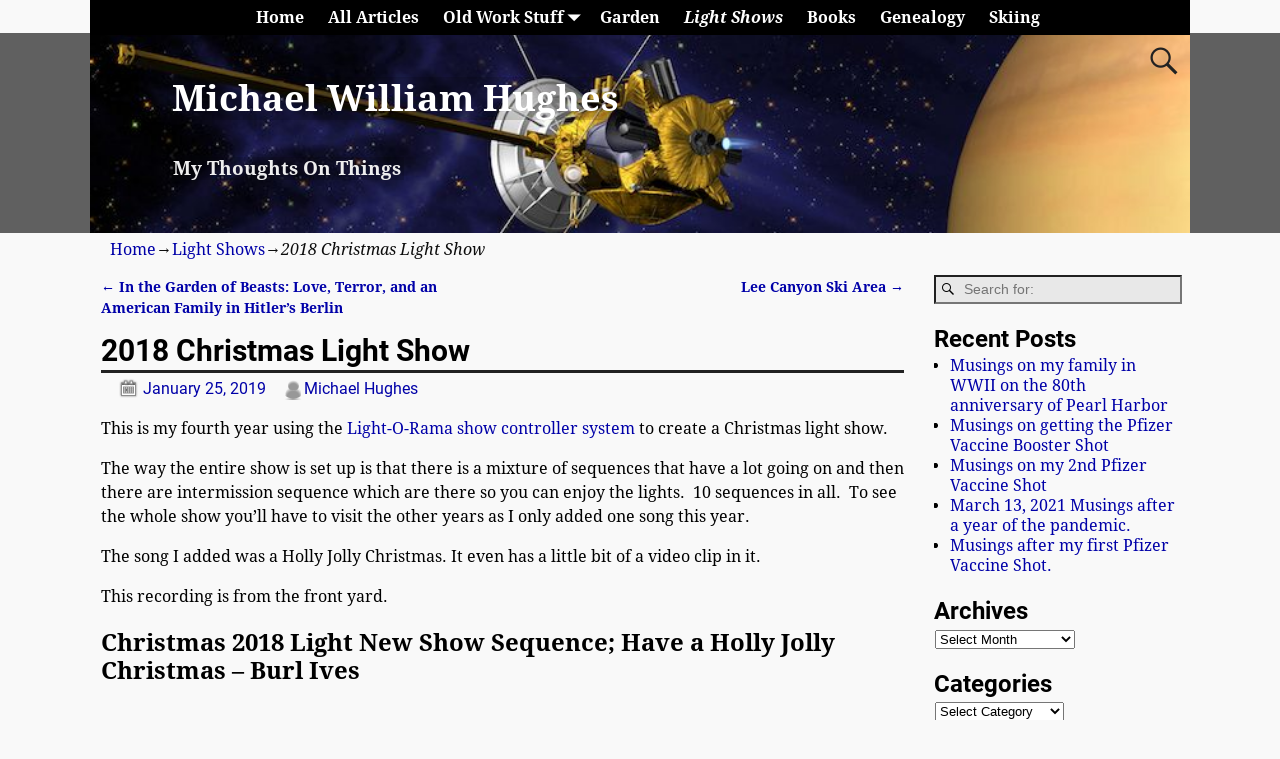

--- FILE ---
content_type: text/html; charset=UTF-8
request_url: https://michaelwhughes.com/2019/01/2018-christmas-light-show/
body_size: 19722
content:
<!DOCTYPE html>
<html lang="en-US">
<head>
    <meta charset="UTF-8"/>
    <meta name='viewport' content='width=device-width,initial-scale=1.0' />

    <link rel="profile" href="//gmpg.org/xfn/11"/>
    <link rel="pingback" href=""/>

    <!-- Self-host Google Fonts -->
<link href='https://michaelwhughes.com/wp-content/themes/weaver-xtreme/assets/css/fonts/google/google-fonts.min.css?ver=6.7' rel='stylesheet' type='text/css'>
<title>2018 Christmas Light Show &#8211; Michael William Hughes</title>
<meta name='robots' content='max-image-preview:large' />
	<style>img:is([sizes="auto" i], [sizes^="auto," i]) { contain-intrinsic-size: 3000px 1500px }</style>
	<link rel='dns-prefetch' href='//assets.pinterest.com' />
<link rel='dns-prefetch' href='//static.addtoany.com' />
<link rel="alternate" type="application/rss+xml" title="Michael William Hughes &raquo; Feed" href="https://michaelwhughes.com/feed/" />
<link rel="alternate" type="application/rss+xml" title="Michael William Hughes &raquo; Comments Feed" href="https://michaelwhughes.com/comments/feed/" />
<link rel="alternate" type="application/rss+xml" title="Michael William Hughes &raquo; 2018 Christmas Light Show Comments Feed" href="https://michaelwhughes.com/2019/01/2018-christmas-light-show/feed/" />
 
<!-- WPPA+ BEGIN Facebook meta tags --> 
<!-- WPPA+ END Facebook meta tags --> <script type="text/javascript">
/* <![CDATA[ */
window._wpemojiSettings = {"baseUrl":"https:\/\/s.w.org\/images\/core\/emoji\/16.0.1\/72x72\/","ext":".png","svgUrl":"https:\/\/s.w.org\/images\/core\/emoji\/16.0.1\/svg\/","svgExt":".svg","source":{"concatemoji":"https:\/\/michaelwhughes.com\/wp-includes\/js\/wp-emoji-release.min.js?ver=6.8.3"}};
/*! This file is auto-generated */
!function(s,n){var o,i,e;function c(e){try{var t={supportTests:e,timestamp:(new Date).valueOf()};sessionStorage.setItem(o,JSON.stringify(t))}catch(e){}}function p(e,t,n){e.clearRect(0,0,e.canvas.width,e.canvas.height),e.fillText(t,0,0);var t=new Uint32Array(e.getImageData(0,0,e.canvas.width,e.canvas.height).data),a=(e.clearRect(0,0,e.canvas.width,e.canvas.height),e.fillText(n,0,0),new Uint32Array(e.getImageData(0,0,e.canvas.width,e.canvas.height).data));return t.every(function(e,t){return e===a[t]})}function u(e,t){e.clearRect(0,0,e.canvas.width,e.canvas.height),e.fillText(t,0,0);for(var n=e.getImageData(16,16,1,1),a=0;a<n.data.length;a++)if(0!==n.data[a])return!1;return!0}function f(e,t,n,a){switch(t){case"flag":return n(e,"\ud83c\udff3\ufe0f\u200d\u26a7\ufe0f","\ud83c\udff3\ufe0f\u200b\u26a7\ufe0f")?!1:!n(e,"\ud83c\udde8\ud83c\uddf6","\ud83c\udde8\u200b\ud83c\uddf6")&&!n(e,"\ud83c\udff4\udb40\udc67\udb40\udc62\udb40\udc65\udb40\udc6e\udb40\udc67\udb40\udc7f","\ud83c\udff4\u200b\udb40\udc67\u200b\udb40\udc62\u200b\udb40\udc65\u200b\udb40\udc6e\u200b\udb40\udc67\u200b\udb40\udc7f");case"emoji":return!a(e,"\ud83e\udedf")}return!1}function g(e,t,n,a){var r="undefined"!=typeof WorkerGlobalScope&&self instanceof WorkerGlobalScope?new OffscreenCanvas(300,150):s.createElement("canvas"),o=r.getContext("2d",{willReadFrequently:!0}),i=(o.textBaseline="top",o.font="600 32px Arial",{});return e.forEach(function(e){i[e]=t(o,e,n,a)}),i}function t(e){var t=s.createElement("script");t.src=e,t.defer=!0,s.head.appendChild(t)}"undefined"!=typeof Promise&&(o="wpEmojiSettingsSupports",i=["flag","emoji"],n.supports={everything:!0,everythingExceptFlag:!0},e=new Promise(function(e){s.addEventListener("DOMContentLoaded",e,{once:!0})}),new Promise(function(t){var n=function(){try{var e=JSON.parse(sessionStorage.getItem(o));if("object"==typeof e&&"number"==typeof e.timestamp&&(new Date).valueOf()<e.timestamp+604800&&"object"==typeof e.supportTests)return e.supportTests}catch(e){}return null}();if(!n){if("undefined"!=typeof Worker&&"undefined"!=typeof OffscreenCanvas&&"undefined"!=typeof URL&&URL.createObjectURL&&"undefined"!=typeof Blob)try{var e="postMessage("+g.toString()+"("+[JSON.stringify(i),f.toString(),p.toString(),u.toString()].join(",")+"));",a=new Blob([e],{type:"text/javascript"}),r=new Worker(URL.createObjectURL(a),{name:"wpTestEmojiSupports"});return void(r.onmessage=function(e){c(n=e.data),r.terminate(),t(n)})}catch(e){}c(n=g(i,f,p,u))}t(n)}).then(function(e){for(var t in e)n.supports[t]=e[t],n.supports.everything=n.supports.everything&&n.supports[t],"flag"!==t&&(n.supports.everythingExceptFlag=n.supports.everythingExceptFlag&&n.supports[t]);n.supports.everythingExceptFlag=n.supports.everythingExceptFlag&&!n.supports.flag,n.DOMReady=!1,n.readyCallback=function(){n.DOMReady=!0}}).then(function(){return e}).then(function(){var e;n.supports.everything||(n.readyCallback(),(e=n.source||{}).concatemoji?t(e.concatemoji):e.wpemoji&&e.twemoji&&(t(e.twemoji),t(e.wpemoji)))}))}((window,document),window._wpemojiSettings);
/* ]]> */
</script>
<link rel="stylesheet" href="http://michaelwhughes.com/wp-content/plugins/xhanch-my-twitter/css/css.php" type="text/css" media="screen" /><style type="text/css">/*<![CDATA[*/ #xmt_Primary_wid.xmt ul li.tweet_list{min-height:57px}  /*]]>*/</style><style id='wp-emoji-styles-inline-css' type='text/css'>

	img.wp-smiley, img.emoji {
		display: inline !important;
		border: none !important;
		box-shadow: none !important;
		height: 1em !important;
		width: 1em !important;
		margin: 0 0.07em !important;
		vertical-align: -0.1em !important;
		background: none !important;
		padding: 0 !important;
	}
</style>
<link rel='stylesheet' id='wp-block-library-css' href='https://michaelwhughes.com/wp-includes/css/dist/block-library/style.min.css?ver=6.8.3' type='text/css' media='all' />
<style id='wp-block-library-theme-inline-css' type='text/css'>
.wp-block-audio :where(figcaption){color:#555;font-size:13px;text-align:center}.is-dark-theme .wp-block-audio :where(figcaption){color:#ffffffa6}.wp-block-audio{margin:0 0 1em}.wp-block-code{border:1px solid #ccc;border-radius:4px;font-family:Menlo,Consolas,monaco,monospace;padding:.8em 1em}.wp-block-embed :where(figcaption){color:#555;font-size:13px;text-align:center}.is-dark-theme .wp-block-embed :where(figcaption){color:#ffffffa6}.wp-block-embed{margin:0 0 1em}.blocks-gallery-caption{color:#555;font-size:13px;text-align:center}.is-dark-theme .blocks-gallery-caption{color:#ffffffa6}:root :where(.wp-block-image figcaption){color:#555;font-size:13px;text-align:center}.is-dark-theme :root :where(.wp-block-image figcaption){color:#ffffffa6}.wp-block-image{margin:0 0 1em}.wp-block-pullquote{border-bottom:4px solid;border-top:4px solid;color:currentColor;margin-bottom:1.75em}.wp-block-pullquote cite,.wp-block-pullquote footer,.wp-block-pullquote__citation{color:currentColor;font-size:.8125em;font-style:normal;text-transform:uppercase}.wp-block-quote{border-left:.25em solid;margin:0 0 1.75em;padding-left:1em}.wp-block-quote cite,.wp-block-quote footer{color:currentColor;font-size:.8125em;font-style:normal;position:relative}.wp-block-quote:where(.has-text-align-right){border-left:none;border-right:.25em solid;padding-left:0;padding-right:1em}.wp-block-quote:where(.has-text-align-center){border:none;padding-left:0}.wp-block-quote.is-large,.wp-block-quote.is-style-large,.wp-block-quote:where(.is-style-plain){border:none}.wp-block-search .wp-block-search__label{font-weight:700}.wp-block-search__button{border:1px solid #ccc;padding:.375em .625em}:where(.wp-block-group.has-background){padding:1.25em 2.375em}.wp-block-separator.has-css-opacity{opacity:.4}.wp-block-separator{border:none;border-bottom:2px solid;margin-left:auto;margin-right:auto}.wp-block-separator.has-alpha-channel-opacity{opacity:1}.wp-block-separator:not(.is-style-wide):not(.is-style-dots){width:100px}.wp-block-separator.has-background:not(.is-style-dots){border-bottom:none;height:1px}.wp-block-separator.has-background:not(.is-style-wide):not(.is-style-dots){height:2px}.wp-block-table{margin:0 0 1em}.wp-block-table td,.wp-block-table th{word-break:normal}.wp-block-table :where(figcaption){color:#555;font-size:13px;text-align:center}.is-dark-theme .wp-block-table :where(figcaption){color:#ffffffa6}.wp-block-video :where(figcaption){color:#555;font-size:13px;text-align:center}.is-dark-theme .wp-block-video :where(figcaption){color:#ffffffa6}.wp-block-video{margin:0 0 1em}:root :where(.wp-block-template-part.has-background){margin-bottom:0;margin-top:0;padding:1.25em 2.375em}
</style>
<style id='classic-theme-styles-inline-css' type='text/css'>
/*! This file is auto-generated */
.wp-block-button__link{color:#fff;background-color:#32373c;border-radius:9999px;box-shadow:none;text-decoration:none;padding:calc(.667em + 2px) calc(1.333em + 2px);font-size:1.125em}.wp-block-file__button{background:#32373c;color:#fff;text-decoration:none}
</style>
<style id='global-styles-inline-css' type='text/css'>
:root{--wp--preset--aspect-ratio--square: 1;--wp--preset--aspect-ratio--4-3: 4/3;--wp--preset--aspect-ratio--3-4: 3/4;--wp--preset--aspect-ratio--3-2: 3/2;--wp--preset--aspect-ratio--2-3: 2/3;--wp--preset--aspect-ratio--16-9: 16/9;--wp--preset--aspect-ratio--9-16: 9/16;--wp--preset--color--black: #000000;--wp--preset--color--cyan-bluish-gray: #abb8c3;--wp--preset--color--white: #ffffff;--wp--preset--color--pale-pink: #f78da7;--wp--preset--color--vivid-red: #cf2e2e;--wp--preset--color--luminous-vivid-orange: #ff6900;--wp--preset--color--luminous-vivid-amber: #fcb900;--wp--preset--color--light-green-cyan: #7bdcb5;--wp--preset--color--vivid-green-cyan: #00d084;--wp--preset--color--pale-cyan-blue: #8ed1fc;--wp--preset--color--vivid-cyan-blue: #0693e3;--wp--preset--color--vivid-purple: #9b51e0;--wp--preset--gradient--vivid-cyan-blue-to-vivid-purple: linear-gradient(135deg,rgba(6,147,227,1) 0%,rgb(155,81,224) 100%);--wp--preset--gradient--light-green-cyan-to-vivid-green-cyan: linear-gradient(135deg,rgb(122,220,180) 0%,rgb(0,208,130) 100%);--wp--preset--gradient--luminous-vivid-amber-to-luminous-vivid-orange: linear-gradient(135deg,rgba(252,185,0,1) 0%,rgba(255,105,0,1) 100%);--wp--preset--gradient--luminous-vivid-orange-to-vivid-red: linear-gradient(135deg,rgba(255,105,0,1) 0%,rgb(207,46,46) 100%);--wp--preset--gradient--very-light-gray-to-cyan-bluish-gray: linear-gradient(135deg,rgb(238,238,238) 0%,rgb(169,184,195) 100%);--wp--preset--gradient--cool-to-warm-spectrum: linear-gradient(135deg,rgb(74,234,220) 0%,rgb(151,120,209) 20%,rgb(207,42,186) 40%,rgb(238,44,130) 60%,rgb(251,105,98) 80%,rgb(254,248,76) 100%);--wp--preset--gradient--blush-light-purple: linear-gradient(135deg,rgb(255,206,236) 0%,rgb(152,150,240) 100%);--wp--preset--gradient--blush-bordeaux: linear-gradient(135deg,rgb(254,205,165) 0%,rgb(254,45,45) 50%,rgb(107,0,62) 100%);--wp--preset--gradient--luminous-dusk: linear-gradient(135deg,rgb(255,203,112) 0%,rgb(199,81,192) 50%,rgb(65,88,208) 100%);--wp--preset--gradient--pale-ocean: linear-gradient(135deg,rgb(255,245,203) 0%,rgb(182,227,212) 50%,rgb(51,167,181) 100%);--wp--preset--gradient--electric-grass: linear-gradient(135deg,rgb(202,248,128) 0%,rgb(113,206,126) 100%);--wp--preset--gradient--midnight: linear-gradient(135deg,rgb(2,3,129) 0%,rgb(40,116,252) 100%);--wp--preset--font-size--small: 13px;--wp--preset--font-size--medium: 20px;--wp--preset--font-size--large: 36px;--wp--preset--font-size--x-large: 42px;--wp--preset--spacing--20: 0.44rem;--wp--preset--spacing--30: 0.67rem;--wp--preset--spacing--40: 1rem;--wp--preset--spacing--50: 1.5rem;--wp--preset--spacing--60: 2.25rem;--wp--preset--spacing--70: 3.38rem;--wp--preset--spacing--80: 5.06rem;--wp--preset--shadow--natural: 6px 6px 9px rgba(0, 0, 0, 0.2);--wp--preset--shadow--deep: 12px 12px 50px rgba(0, 0, 0, 0.4);--wp--preset--shadow--sharp: 6px 6px 0px rgba(0, 0, 0, 0.2);--wp--preset--shadow--outlined: 6px 6px 0px -3px rgba(255, 255, 255, 1), 6px 6px rgba(0, 0, 0, 1);--wp--preset--shadow--crisp: 6px 6px 0px rgba(0, 0, 0, 1);}:where(.is-layout-flex){gap: 0.5em;}:where(.is-layout-grid){gap: 0.5em;}body .is-layout-flex{display: flex;}.is-layout-flex{flex-wrap: wrap;align-items: center;}.is-layout-flex > :is(*, div){margin: 0;}body .is-layout-grid{display: grid;}.is-layout-grid > :is(*, div){margin: 0;}:where(.wp-block-columns.is-layout-flex){gap: 2em;}:where(.wp-block-columns.is-layout-grid){gap: 2em;}:where(.wp-block-post-template.is-layout-flex){gap: 1.25em;}:where(.wp-block-post-template.is-layout-grid){gap: 1.25em;}.has-black-color{color: var(--wp--preset--color--black) !important;}.has-cyan-bluish-gray-color{color: var(--wp--preset--color--cyan-bluish-gray) !important;}.has-white-color{color: var(--wp--preset--color--white) !important;}.has-pale-pink-color{color: var(--wp--preset--color--pale-pink) !important;}.has-vivid-red-color{color: var(--wp--preset--color--vivid-red) !important;}.has-luminous-vivid-orange-color{color: var(--wp--preset--color--luminous-vivid-orange) !important;}.has-luminous-vivid-amber-color{color: var(--wp--preset--color--luminous-vivid-amber) !important;}.has-light-green-cyan-color{color: var(--wp--preset--color--light-green-cyan) !important;}.has-vivid-green-cyan-color{color: var(--wp--preset--color--vivid-green-cyan) !important;}.has-pale-cyan-blue-color{color: var(--wp--preset--color--pale-cyan-blue) !important;}.has-vivid-cyan-blue-color{color: var(--wp--preset--color--vivid-cyan-blue) !important;}.has-vivid-purple-color{color: var(--wp--preset--color--vivid-purple) !important;}.has-black-background-color{background-color: var(--wp--preset--color--black) !important;}.has-cyan-bluish-gray-background-color{background-color: var(--wp--preset--color--cyan-bluish-gray) !important;}.has-white-background-color{background-color: var(--wp--preset--color--white) !important;}.has-pale-pink-background-color{background-color: var(--wp--preset--color--pale-pink) !important;}.has-vivid-red-background-color{background-color: var(--wp--preset--color--vivid-red) !important;}.has-luminous-vivid-orange-background-color{background-color: var(--wp--preset--color--luminous-vivid-orange) !important;}.has-luminous-vivid-amber-background-color{background-color: var(--wp--preset--color--luminous-vivid-amber) !important;}.has-light-green-cyan-background-color{background-color: var(--wp--preset--color--light-green-cyan) !important;}.has-vivid-green-cyan-background-color{background-color: var(--wp--preset--color--vivid-green-cyan) !important;}.has-pale-cyan-blue-background-color{background-color: var(--wp--preset--color--pale-cyan-blue) !important;}.has-vivid-cyan-blue-background-color{background-color: var(--wp--preset--color--vivid-cyan-blue) !important;}.has-vivid-purple-background-color{background-color: var(--wp--preset--color--vivid-purple) !important;}.has-black-border-color{border-color: var(--wp--preset--color--black) !important;}.has-cyan-bluish-gray-border-color{border-color: var(--wp--preset--color--cyan-bluish-gray) !important;}.has-white-border-color{border-color: var(--wp--preset--color--white) !important;}.has-pale-pink-border-color{border-color: var(--wp--preset--color--pale-pink) !important;}.has-vivid-red-border-color{border-color: var(--wp--preset--color--vivid-red) !important;}.has-luminous-vivid-orange-border-color{border-color: var(--wp--preset--color--luminous-vivid-orange) !important;}.has-luminous-vivid-amber-border-color{border-color: var(--wp--preset--color--luminous-vivid-amber) !important;}.has-light-green-cyan-border-color{border-color: var(--wp--preset--color--light-green-cyan) !important;}.has-vivid-green-cyan-border-color{border-color: var(--wp--preset--color--vivid-green-cyan) !important;}.has-pale-cyan-blue-border-color{border-color: var(--wp--preset--color--pale-cyan-blue) !important;}.has-vivid-cyan-blue-border-color{border-color: var(--wp--preset--color--vivid-cyan-blue) !important;}.has-vivid-purple-border-color{border-color: var(--wp--preset--color--vivid-purple) !important;}.has-vivid-cyan-blue-to-vivid-purple-gradient-background{background: var(--wp--preset--gradient--vivid-cyan-blue-to-vivid-purple) !important;}.has-light-green-cyan-to-vivid-green-cyan-gradient-background{background: var(--wp--preset--gradient--light-green-cyan-to-vivid-green-cyan) !important;}.has-luminous-vivid-amber-to-luminous-vivid-orange-gradient-background{background: var(--wp--preset--gradient--luminous-vivid-amber-to-luminous-vivid-orange) !important;}.has-luminous-vivid-orange-to-vivid-red-gradient-background{background: var(--wp--preset--gradient--luminous-vivid-orange-to-vivid-red) !important;}.has-very-light-gray-to-cyan-bluish-gray-gradient-background{background: var(--wp--preset--gradient--very-light-gray-to-cyan-bluish-gray) !important;}.has-cool-to-warm-spectrum-gradient-background{background: var(--wp--preset--gradient--cool-to-warm-spectrum) !important;}.has-blush-light-purple-gradient-background{background: var(--wp--preset--gradient--blush-light-purple) !important;}.has-blush-bordeaux-gradient-background{background: var(--wp--preset--gradient--blush-bordeaux) !important;}.has-luminous-dusk-gradient-background{background: var(--wp--preset--gradient--luminous-dusk) !important;}.has-pale-ocean-gradient-background{background: var(--wp--preset--gradient--pale-ocean) !important;}.has-electric-grass-gradient-background{background: var(--wp--preset--gradient--electric-grass) !important;}.has-midnight-gradient-background{background: var(--wp--preset--gradient--midnight) !important;}.has-small-font-size{font-size: var(--wp--preset--font-size--small) !important;}.has-medium-font-size{font-size: var(--wp--preset--font-size--medium) !important;}.has-large-font-size{font-size: var(--wp--preset--font-size--large) !important;}.has-x-large-font-size{font-size: var(--wp--preset--font-size--x-large) !important;}
:where(.wp-block-post-template.is-layout-flex){gap: 1.25em;}:where(.wp-block-post-template.is-layout-grid){gap: 1.25em;}
:where(.wp-block-columns.is-layout-flex){gap: 2em;}:where(.wp-block-columns.is-layout-grid){gap: 2em;}
:root :where(.wp-block-pullquote){font-size: 1.5em;line-height: 1.6;}
</style>
<link rel='stylesheet' id='magic-liquidizer-table-style-css' href='https://michaelwhughes.com/wp-content/plugins/magic-liquidizer-responsive-table/idcss/ml-responsive-table.css?ver=2.0.3' type='text/css' media='all' />
<link rel='stylesheet' id='wppa_style-css' href='https://michaelwhughes.com/wp-content/plugins/wp-photo-album-plus/wppa-style.css?ver=250510-74514' type='text/css' media='all' />
<style id='wppa_style-inline-css' type='text/css'>

.wppa-box {	border-style: solid; border-width:1px;border-radius:6px; -moz-border-radius:6px;margin-bottom:8px;background-color:#eeeeee;border-color:#cccccc; }
.wppa-mini-box { border-style: solid; border-width:1px;border-radius:2px;border-color:#cccccc; }
.wppa-cover-box {  }
.wppa-cover-text-frame {  }
.wppa-box-text {  }
.wppa-box-text, .wppa-box-text-nocolor { font-weight:normal; }
.wppa-thumb-text { font-weight:normal; }
.wppa-nav-text { font-weight:normal; }
.wppa-img { background-color:#eeeeee; }
.wppa-title { font-weight:bold; }
.wppa-fulldesc { font-weight:normal; }
.wppa-fulltitle { font-weight:normal; }
</style>
<link rel='stylesheet' id='eeb-css-frontend-css' href='https://michaelwhughes.com/wp-content/plugins/email-encoder-bundle/assets/css/style.css?ver=54d4eedc552c499c4a8d6b89c23d3df1' type='text/css' media='all' />
<link rel='stylesheet' id='dashicons-css' href='https://michaelwhughes.com/wp-includes/css/dashicons.min.css?ver=6.8.3' type='text/css' media='all' />
<link rel='stylesheet' id='weaverx-font-sheet-css' href='https://michaelwhughes.com/wp-content/themes/weaver-xtreme/assets/css/fonts.min.css?ver=6.7' type='text/css' media='all' />
<link rel='stylesheet' id='weaverx-style-sheet-css' href='https://michaelwhughes.com/wp-content/themes/weaver-xtreme/assets/css/style-weaverx.min.css?ver=6.7' type='text/css' media='all' />
<style id='weaverx-style-sheet-inline-css' type='text/css'>
#wrapper{max-width:1100px}a,.wrapper a{color:#0000A8}a:hover,.wrapper a:hover{color:#8C2304}a:hover,.wrapper a:hover{text-decoration:underline}.wvrx-menu-container a:hover,#nav-header-mini a:hover{text-decoration:none}.colophon a{color:#EDEDAA}.colophon a:hover{color:#EEEE22}.border{border:1px solid #000000}.border-bottom{border-bottom:1px solid #000000}@media ( min-width:768px){.menu-primary ul ul,.menu-primary ul.mega-menu li{border:1px solid #000000}.menu-primary ul ul.mega-menu{border:none}}@media ( min-width:768px){.menu-secondary ul ul,.menu-secondary ul.mega-menu li{border:1px solid #000000}.menu-secondary ul ul.mega-menu{border:none}}#site-tagline,.site-title{max-width:70.00000%}#site-title,.site-title{margin-left:7.00000% !important;margin-top:4.00000% !important}#site-tagline{margin-left:7.25000% !important;margin-top:3.00000% !important}#branding #header-image img{float:left}/* float-left*/.weaverx-theme-menu .current_page_item >a,.weaverx-theme-menu .current-menu-item >a,.weaverx-theme-menu .current-cat >a,.weaverx-theme-menu .current_page_ancestor >a,.weaverx-theme-menu .current-category-ancestor >a,.weaverx-theme-menu .current-menu-ancestor >a,.weaverx-theme-menu .current-menu-parent >a,.weaverx-theme-menu .current-category-parent >a{font-style:italic}.nav-next{width:95%}body{background-color:#F9F9F9}.menu-primary .wvrx-menu-container,.menu-primary .site-title-on-menu,.menu-primary .site-title-on-menu a{background-color:#000000}.menu-primary .wvrx-menu-container,.menu-primary .site-title-on-menu,.menu-primary .site-title-on-menu a{color:#FFFFFF}.menu-secondary .wvrx-menu-container{background-color:#000000}.menu-secondary .wvrx-menu-container{color:#FFFFFF}.menu-extra .wvrx-menu-container{background-color:#000000}.menu-extra .wvrx-menu-container{color:#FFFFFF}.menu-primary .wvrx-menu ul li a,.menu-primary .wvrx-menu ul.mega-menu li{background-color:#F2F2F2}.menu-primary .wvrx-menu ul li a,.menu-primary .wvrx-menu ul.mega-menu li{color:#000000}.menu-secondary .wvrx-menu ul li a,.menu-secondary .wvrx-menu ul.mega-menu li{background-color:#F2F2F2}.menu-secondary .wvrx-menu ul li a,.menu-secondary .wvrx-menu ul.mega-menu li{color:#000000}.menu-extra .wvrx-menu ul li a,.menu-extra .wvrx-menu ul.mega-menu li{background-color:#F2F2F2}.menu-extra .wvrx-menu ul li a,.menu-extra .wvrx-menu ul.mega-menu li{color:#000000}.menu-primary .wvrx-menu >li >a{color:#FFFFFF}.menu-primary .wvrx-menu >li >a:hover{background-color:#808080 !important}.menu-secondary .wvrx-menu >li >a{color:#FFFFFF}.menu-secondary .wvrx-menu >li >a:hover{background-color:rgba(0,0,0,0.75) !important}.menu-extra .wvrx-menu >li >a{color:#FFFFFF}.menu-extra .wvrx-menu >li >a:hover{background-color:rgba(0,0,0,0.75) !important}.menu-primary .wvrx-menu ul li a{color:#000000}.menu-primary .wvrx-menu ul li a:hover{color:#555555 !important}.menu-primary .wvrx-menu ul li a:hover{background-color:#E5E5E5 !important}.menu-secondary .wvrx-menu ul li a{color:#000000}.menu-secondary .wvrx-menu ul li a:hover{color:#555555 !important}.menu-secondary .wvrx-menu ul li a:hover{background-color:#E5E5E5 !important}.menu-extra .wvrx-menu ul li a{color:#000000}.menu-extra .wvrx-menu ul li a:hover{color:#555555 !important}.menu-extra .wvrx-menu ul li a:hover{background-color:#E5E5E5 !important}.menu-primary .menu-toggle-button{color:#FFFFFF}.menu-primary .wvrx-menu-html{color:#FFFFFF}@media( min-width:768px){.menu-primary .wvrx-menu a{border-right:1px solid inherit}.menu-primary ul.wvrx-menu >li:first-child{border-left:1px solid inherit}.menu-primary .wvrx-menu ul >li:first-child{border-top:1px solid inherit}.menu-primary .wvrx-menu ul a{border-top:none;border-left:none;border-right:none;border-bottom:1px solid inherit}.menu-primary .wvrx-menu,.menu-primary .wvrx-menu-container{text-align:center;line-height:0}}.menu-primary .menu-arrows .toggle-submenu:after{color:#FFFFFF}.menu-primary .menu-arrows ul .toggle-submenu:after{color:#FFFFFF}.menu-primary .menu-arrows.is-mobile-menu.menu-arrows ul a .toggle-submenu:after{color:#FFFFFF}.menu-primary .menu-arrows ul .toggle-submenu:after{color:#000000}.menu-secondary .menu-toggle-button{color:#FFFFFF}.menu-secondary .wvrx-menu-html{color:#FFFFFF}@media( min-width:768px){.menu-secondary .wvrx-menu a{border-right:1px solid inherit}.menu-secondary ul.wvrx-menu >li:first-child{border-left:1px solid inherit}.menu-secondary .wvrx-menu ul >li:first-child{border-top:1px solid inherit}.menu-secondary .wvrx-menu ul a{border-top:none;border-left:none;border-right:none;border-bottom:1px solid inherit}.menu-secondary .wvrx-menu,.menu-secondary .wvrx-menu-container{text-align:center;line-height:0}}.menu-secondary .menu-arrows .toggle-submenu:after{color:#FFFFFF}.menu-secondary .menu-arrows ul .toggle-submenu:after{color:#FFFFFF}.menu-secondary .menu-arrows.is-mobile-menu.menu-arrows ul a .toggle-submenu:after{color:#FFFFFF}.menu-secondary .menu-arrows ul .toggle-submenu:after{color:#000000}.menu-extra .menu-toggle-button{color:#FFFFFF}@media( min-width:768px){.menu-extra .wvrx-menu,.menu-extra .wvrx-menu-container{text-align:center;line-height:0}}.menu-extra .menu-arrows .toggle-submenu:after{color:#FFFFFF}.menu-extra .menu-arrows ul .toggle-submenu:after{color:#FFFFFF}.menu-extra .menu-arrows.is-mobile-menu.menu-arrows ul a .toggle-submenu:after{color:#FFFFFF}.menu-extra .menu-arrows ul .toggle-submenu:after{color:#000000}@media screen and ( min-width:768px){}#container{width:100%}@media (max-width:580px){#container{width:100%}}#header{background-color:#606060}#header{padding-top:0}#colophon{background-color:#606060}#colophon{color:#F2F2F2}#footer-html{color:#F2F2F2}#footer-widget-area{color:#F2F2F2}.widget-area-footer{color:#F2F2F2}#content{padding-left:1.00000%}#content{padding-right:1.00000%}#content{padding-top:10px}#content{margin-top:0}#infobar{color:#0C0C0C}#wrapper{padding-left:0}.widget{margin-bottom:20px}.wrapper #site-title a,.wrapper .site-title a{background-color:rgba(0,0,0,0.15)}.wrapper #site-title a,.wrapper .site-title a{color:#FFFFFF}#site-tagline >span,.site-tagline >span{background-color:rgba(0,0,0,0.15)}#site-tagline >span,.site-tagline >span{color:#EDEDED}.page-title{border-bottom:3px solid #222}.wrapper .post-title{border-bottom:3px solid #222}#nav-header-mini{background-color:rgba(0,0,0,0.15)}#nav-header-mini a,#nav-header-mini a:visited{color:#FFFFFF}#nav-header-mini a:hover{color:#DD3333}#nav-header-mini{margin-top:-1.50000em}.menu-primary .wvrx-menu-container .search-form .search-submit{color:#FFFFFF}#colophon .search-form .search-submit{color:#F2F2F2}.widget-area-footer .search-form .search-submit{color:#F2F2F2}#infobar .search-form .search-submit{color:#0C0C0C}#inject_fixedtop,#inject_fixedbottom,.wvrx-fixedtop,.wvrx-fixonscroll{max-width:1100px}@media ( max-width:1100px){.wvrx-fixedtop,.wvrx-fixonscroll,#inject_fixedtop,#inject_fixedbottom{left:0;margin-left:0 !important;margin-right:0 !important}}@media ( min-width:1100px){#inject_fixedtop{margin-left:-0px;margin-right:-0px}.wvrx-fixedtop,.wvrx-fixonscroll{margin-left:0;margin-right:calc( 0 - 0 - 0 )}}@media ( min-width:1100px){#inject_fixedbottom{margin-left:-0px;margin-right:-0px}}/* ---- Custom CSS for the Go Basic Subtheme. These rules make the Continue Reading and next/prev links buttons. ---- */.more-msg{background:#606060;border-radius:8px;border:1px solid green;padding:2px 5px;margin-left:1%}a.more-link{color:white;margin-top:4px;font-size:85%;white-space:nowrap}a.more-link:hover{color:#ddd;text-decoration:none}/* -- end of Go Basic Custom CSS -- */
</style>
<link rel='stylesheet' id='addtoany-css' href='https://michaelwhughes.com/wp-content/plugins/add-to-any/addtoany.min.css?ver=1.16' type='text/css' media='all' />
<script type="text/javascript" src="http://michaelwhughes.com/wp-content/plugins/strx-magic-floating-sidebar-maker/js/debounce.js?ver=6.8.3" id="debounce-js"></script>
<script type="text/javascript" src="https://michaelwhughes.com/wp-includes/js/jquery/jquery.min.js?ver=3.7.1" id="jquery-core-js"></script>
<script type="text/javascript" src="https://michaelwhughes.com/wp-includes/js/jquery/jquery-migrate.min.js?ver=3.4.1" id="jquery-migrate-js"></script>
<script type="text/javascript" src="http://michaelwhughes.com/wp-content/plugins/strx-magic-floating-sidebar-maker/js/strx-magic-floating-sidebar-maker.js?ver=6.8.3" id="strx-magic-floating-sidebar-maker-js"></script>
<script type="text/javascript" src="https://michaelwhughes.com/wp-includes/js/dist/hooks.min.js?ver=4d63a3d491d11ffd8ac6" id="wp-hooks-js"></script>
<script type="text/javascript" src="https://michaelwhughes.com/wp-includes/js/dist/i18n.min.js?ver=5e580eb46a90c2b997e6" id="wp-i18n-js"></script>
<script type="text/javascript" id="wp-i18n-js-after">
/* <![CDATA[ */
wp.i18n.setLocaleData( { 'text direction\u0004ltr': [ 'ltr' ] } );
wp.i18n.setLocaleData( { 'text direction\u0004ltr': [ 'ltr' ] } );
/* ]]> */
</script>
<script type="text/javascript" src="https://michaelwhughes.com/wp-content/plugins/wp-photo-album-plus/js/wppa-decls.js?ver=251125-151716" id="wppa-decls-js"></script>
<script type="text/javascript" id="wppa-decls-js-after">
/* <![CDATA[ */
const { __ } = wp.i18n;

wppaSiteUrl = "https://michaelwhughes.com",
wppaThumbPageSize = 0,
wppaResizeEndDelay = 200,
wppaScrollEndDelay = 200,
_wppaTextDelay = 800,
wppaEasingSlide = "swing",
wppaEasingLightbox = "swing",
wppaEasingPopup = "swing",
wppaUploadButtonText = "Browse...",
wppaOvlBigBrowse = false,
wppaOvlSmallBrowse = true,
wppaImageMagickDefaultAspect = "NaN",
wppaImageDirectory = "https://michaelwhughes.com/wp-content/uploads/wppa/icons/",
wppaWppaUrl = "https://michaelwhughes.com/wp-content/plugins/wp-photo-album-plus",
wppaIncludeUrl = "https://michaelwhughes.com/wp-includes",
wppaAjaxMethod = "rest",
wppaAjaxUrl = "https://michaelwhughes.com/wp-json/wp-photo-album-plus/endPoint",
wppaAdminAjaxUrl = "https://michaelwhughes.com/wp-admin/admin-ajax.php",
wppaUploadUrl = "https://michaelwhughes.com/wp-content/uploads/wppa",
wppaIsIe = false,
wppaIsSafari = false,
wppaSlideshowNavigationType = "icons",
wppaSlideshowDefaultTimeout = 2.5,
wppaAudioHeight = 32,
wppaFilmThumbTitle = "Double click to start/stop slideshow running",
wppaClickToView = "Click to view",
wppaLang = "",
wppaVoteForMe = "Vote for me!",
wppaVotedForMe = "Voted for me",
wppaGlobalFsIconSize = "32",
wppaFsFillcolor = "#999999",
wppaFsBgcolor = "transparent",
wppaFsPolicy = "lightbox",
wppaNiceScroll = false,
wppaNiceScrollOpts = {cursorwidth:8,
cursoropacitymin:0.4,
cursorcolor:'#777777',
cursorborder:'none',
cursorborderradius:6,
autohidemode:'leave',
nativeparentscrolling:false,
preservenativescrolling:false,
bouncescroll:false,
smoothscroll:true,
cursorborder:'2px solid transparent',},
wppaVersion = "9.1.06.009",
wppaBackgroundColorImage = "#eeeeee",
wppaPopupLinkType = "photo",
wppaAnimationType = "fadeover",
wppaAnimationSpeed = 800,
wppaThumbnailAreaDelta = 14,
wppaTextFrameDelta = 181,
wppaBoxDelta = 14,
wppaFilmShowGlue = true,
wppaMiniTreshold = 500,
wppaRatingOnce = false,
wppaHideWhenEmpty = false,
wppaBGcolorNumbar = "#cccccc",
wppaBcolorNumbar = "#cccccc",
wppaBGcolorNumbarActive = "#333333",
wppaBcolorNumbarActive = "#333333",
wppaFontFamilyNumbar = "",
wppaFontSizeNumbar = "px",
wppaFontColorNumbar = "#777777",
wppaFontWeightNumbar = "normal",
wppaFontFamilyNumbarActive = "",
wppaFontSizeNumbarActive = "px",
wppaFontColorNumbarActive = "#777777",
wppaFontWeightNumbarActive = "bold",
wppaNumbarMax = "10",
wppaNextOnCallback = false,
wppaStarOpacity = 0.2,
wppaEmailRequired = "required",
wppaSlideBorderWidth = 0,
wppaAllowAjax = true,
wppaThumbTargetBlank = false,
wppaRatingMax = 5,
wppaRatingDisplayType = "graphic",
wppaRatingPrec = 2,
wppaStretch = false,
wppaMinThumbSpace = 4,
wppaThumbSpaceAuto = true,
wppaMagnifierCursor = "magnifier-small.png",
wppaAutoOpenComments = true,
wppaUpdateAddressLine = true,
wppaSlideSwipe = true,
wppaMaxCoverWidth = 1024,
wppaSlideToFullpopup = false,
wppaComAltSize = 75,
wppaBumpViewCount = true,
wppaBumpClickCount = false,
wppaShareHideWhenRunning = false,
wppaFotomoto = false,
wppaFotomotoHideWhenRunning = false,
wppaCommentRequiredAfterVote = false,
wppaFotomotoMinWidth = 400,
wppaOvlHires = true,
wppaSlideVideoStart = false,
wppaSlideAudioStart = false,
wppaOvlRadius = 12,
wppaOvlBorderWidth = 8,
wppaThemeStyles = "",
wppaStickyHeaderHeight = 0,
wppaRenderModal = false,
wppaModalQuitImg = "url(https://michaelwhughes.com/wp-content/uploads/wppa/icons/smallcross-black.gif )",
wppaBoxRadius = "6",
wppaModalBgColor = "#ffffff",
wppaUploadEdit = "-none-",
wppaSvgFillcolor = "#666666",
wppaSvgBgcolor = "#dddddd",
wppaOvlSvgFillcolor = "#999999",
wppaOvlSvgBgcolor = "#ffffff",
wppaSvgCornerStyle = "light",
wppaHideRightClick = false,
wppaGeoZoom = 10,
wppaLazyLoad = false,
wppaAreaMaxFrac = 0,
wppaAreaMaxFracSlide = 0,
wppaAreaMaxFracAudio = 0,
wppaIconSizeNormal = "default",
wppaIconSizeSlide = "default",
wppaResponseSpeed = 0,
wppaExtendedResizeCount = 0,
wppaExtendedResizeDelay = 1000,
wppaCoverSpacing = 8,
wppaFilmonlyContinuous = false,
wppaNoAnimateOnMobile = false,
wppaAjaxScroll = true,
wppaThumbSize = 100,
wppaTfMargin = 4,
wppaRequestInfoDialogText = "Please specify your question",
wppaThumbAspect = 0.75,
wppaStartStopNew = false,
wppaSlideVideoPauseStop = false,
wppaThumbNolink = false;
wppaOvlTxtHeight = "auto",
wppaOvlOpacity = 0.8,
wppaOvlOnclickType = "none",
wppaOvlTheme = "black",
wppaOvlAnimSpeed = 300,
wppaOvlSlideSpeedDefault = 5000,
wppaVer4WindowWidth = 800,
wppaVer4WindowHeight = 600,
wppaOvlShowCounter = true,
wppaOvlFontFamily = "",
wppaOvlFontSize = "10",
wppaOvlFontColor = "",
wppaOvlFontWeight = "bold",
wppaOvlLineHeight = "10",
wppaOvlVideoStart = true,
wppaOvlAudioStart = true,
wppaOvlSlideStartDefault = true,
wppaOvlShowStartStop = true,
wppaIsMobile = false,
wppaIsIpad = false,
wppaOvlIconSize = "32px",
wppaOvlBrowseOnClick = false,
wppaOvlGlobal = false,
wppaPhotoDirectory = "https://michaelwhughes.com/wp-content/uploads/wppa/",
wppaThumbDirectory = "https://michaelwhughes.com/wp-content/uploads/wppa/thumbs/",
wppaTempDirectory = "https://michaelwhughes.com/wp-content/uploads/wppa/temp/",
wppaFontDirectory = "https://michaelwhughes.com/wp-content/uploads/wppa/fonts/",
wppaOutputType = "-none-",
wppaOvlNavIconSize = 32,
wppaOvlVideoPauseStop = false;var
wppaShortcodeTemplate = "&lt;div style=&quot;font-size:0;line-height:0&quot;&gt;&lt;img id=&quot;ph-25-0&quot; title=&quot;Beforeandaftervinegar.jpg&quot; style=&quot;width:100%;margin:0;&quot; src=&quot;https://michaelwhughes.com/wp-content/uploads/wppa/25.jpg?ver=1&quot; alt=&quot;Beforeandaftervinegar.jpg&quot;/&gt;&lt;/div&gt;";
wppaShortcodeTemplateId = "25.jpg";
/* ]]> */
</script>
<script type="text/javascript" src="https://michaelwhughes.com/wp-includes/js/jquery/jquery.form.min.js?ver=4.3.0" id="jquery-form-js"></script>
<script type="text/javascript" src="https://michaelwhughes.com/wp-includes/js/imagesloaded.min.js?ver=5.0.0" id="imagesloaded-js"></script>
<script type="text/javascript" src="https://michaelwhughes.com/wp-includes/js/masonry.min.js?ver=4.2.2" id="masonry-js"></script>
<script type="text/javascript" src="https://michaelwhughes.com/wp-includes/js/jquery/jquery.masonry.min.js?ver=3.1.2b" id="jquery-masonry-js"></script>
<script type="text/javascript" src="https://michaelwhughes.com/wp-includes/js/jquery/ui/core.min.js?ver=1.13.3" id="jquery-ui-core-js"></script>
<script type="text/javascript" src="https://michaelwhughes.com/wp-includes/js/jquery/ui/mouse.min.js?ver=1.13.3" id="jquery-ui-mouse-js"></script>
<script type="text/javascript" src="https://michaelwhughes.com/wp-includes/js/jquery/ui/resizable.min.js?ver=1.13.3" id="jquery-ui-resizable-js"></script>
<script type="text/javascript" src="https://michaelwhughes.com/wp-includes/js/jquery/ui/draggable.min.js?ver=1.13.3" id="jquery-ui-draggable-js"></script>
<script type="text/javascript" src="https://michaelwhughes.com/wp-includes/js/jquery/ui/controlgroup.min.js?ver=1.13.3" id="jquery-ui-controlgroup-js"></script>
<script type="text/javascript" src="https://michaelwhughes.com/wp-includes/js/jquery/ui/checkboxradio.min.js?ver=1.13.3" id="jquery-ui-checkboxradio-js"></script>
<script type="text/javascript" src="https://michaelwhughes.com/wp-includes/js/jquery/ui/button.min.js?ver=1.13.3" id="jquery-ui-button-js"></script>
<script type="text/javascript" src="https://michaelwhughes.com/wp-includes/js/jquery/ui/dialog.min.js?ver=1.13.3" id="jquery-ui-dialog-js"></script>
<script type="text/javascript" id="wppa-all-js-extra">
/* <![CDATA[ */
var wppaObj = {"restUrl":"https:\/\/michaelwhughes.com\/wp-json\/","restNonce":"1c52e80ce7"};
/* ]]> */
</script>
<script type="text/javascript" src="https://michaelwhughes.com/wp-content/plugins/wp-photo-album-plus/js/wppa-all.js?ver=251125-173218" id="wppa-all-js"></script>
<script type="text/javascript" src="https://michaelwhughes.com/wp-content/plugins/wp-photo-album-plus/vendor/jquery-easing/jquery.easing.min.js?ver=9.1.06.009" id="nicescrollr-easing-min-js-js"></script>
<script type="text/javascript" src="//assets.pinterest.com/js/pinit.js?ver=9.1.06.009" id="wppa-pinterest-js"></script>
<script type="text/javascript" id="weaver-xtreme-JSLib-js-extra">
/* <![CDATA[ */
var wvrxOpts = {"useSmartMenus":"0","menuAltswitch":"767","mobileAltLabel":"","primaryScroll":"fixed-top","primaryMove":"0","secondaryScroll":"none","secondaryMove":"0","headerVideoClass":"has-header-video"};
/* ]]> */
</script>
<script type="text/javascript" src="https://michaelwhughes.com/wp-content/themes/weaver-xtreme/assets/js/weaverxjslib.min.js?ver=6.7" id="weaver-xtreme-JSLib-js"></script>
<script type="text/javascript" id="addtoany-core-js-before">
/* <![CDATA[ */
window.a2a_config=window.a2a_config||{};a2a_config.callbacks=[];a2a_config.overlays=[];a2a_config.templates={};
/* ]]> */
</script>
<script type="text/javascript" defer src="https://static.addtoany.com/menu/page.js" id="addtoany-core-js"></script>
<script type="text/javascript" defer src="https://michaelwhughes.com/wp-content/plugins/add-to-any/addtoany.min.js?ver=1.1" id="addtoany-jquery-js"></script>
<script type="text/javascript" src="https://michaelwhughes.com/wp-content/plugins/magic-liquidizer-responsive-table/idjs/ml.responsive.table.min.js?ver=2.0.3" id="magic-liquidizer-table-js"></script>
<script type="text/javascript" src="http://michaelwhughes.com/wp-content/plugins/xhanch-my-twitter/js/marquee.js?ver=6.8.3" id="xmt_marquee-js"></script>
<script type="text/javascript" src="http://michaelwhughes.com/wp-content/plugins/xhanch-my-twitter/js/innerfade.js?ver=6.8.3" id="xmt_innerfade-js"></script>
<script type="text/javascript" src="https://michaelwhughes.com/wp-content/plugins/email-encoder-bundle/assets/js/custom.js?ver=2c542c9989f589cd5318f5cef6a9ecd7" id="eeb-js-frontend-js"></script>
<script type="text/javascript" src="https://michaelwhughes.com/wp-content/plugins/google-analyticator/external-tracking.min.js?ver=6.5.7" id="ga-external-tracking-js"></script>
<link rel="https://api.w.org/" href="https://michaelwhughes.com/wp-json/" /><link rel="alternate" title="JSON" type="application/json" href="https://michaelwhughes.com/wp-json/wp/v2/posts/3750" /><link rel="EditURI" type="application/rsd+xml" title="RSD" href="https://michaelwhughes.com/xmlrpc.php?rsd" />
<meta name="generator" content="WordPress 6.8.3" />
<link rel="canonical" href="https://michaelwhughes.com/2019/01/2018-christmas-light-show/" />
<link rel='shortlink' href='https://michaelwhughes.com/?p=3750' />
<link rel="alternate" title="oEmbed (JSON)" type="application/json+oembed" href="https://michaelwhughes.com/wp-json/oembed/1.0/embed?url=https%3A%2F%2Fmichaelwhughes.com%2F2019%2F01%2F2018-christmas-light-show%2F" />
<link rel="alternate" title="oEmbed (XML)" type="text/xml+oembed" href="https://michaelwhughes.com/wp-json/oembed/1.0/embed?url=https%3A%2F%2Fmichaelwhughes.com%2F2019%2F01%2F2018-christmas-light-show%2F&#038;format=xml" />
<!-- Analytics by WP Statistics - https://wp-statistics.com -->
<!-- Weaver Xtreme 6.7 ( 224 ) Go Basic-V-224 --> 
<!-- End of Weaver Xtreme options -->
<!-- All in one Favicon 4.8 --><!-- Google Analytics Tracking by Google Analyticator 6.5.7 -->
<script type="text/javascript">
    var analyticsFileTypes = [];
    var analyticsSnippet = 'disabled';
    var analyticsEventTracking = 'enabled';
</script>
<script type="text/javascript">
	(function(i,s,o,g,r,a,m){i['GoogleAnalyticsObject']=r;i[r]=i[r]||function(){
	(i[r].q=i[r].q||[]).push(arguments)},i[r].l=1*new Date();a=s.createElement(o),
	m=s.getElementsByTagName(o)[0];a.async=1;a.src=g;m.parentNode.insertBefore(a,m)
	})(window,document,'script','//www.google-analytics.com/analytics.js','ga');
	ga('create', 'UA-44315018-1', 'auto');
 
	ga('send', 'pageview');
</script>
</head>
<!-- **** body **** -->
<body class="wp-singular post-template-default single single-post postid-3750 single-format-standard wp-embed-responsive wp-theme-weaver-xtreme single-author singular not-logged-in weaverx-theme-body wvrx-not-safari is-menu-desktop is-menu-default weaverx-page-single weaverx-sb-right weaverx-has-sb has-posts" itemtype="https://schema.org/WebPage" itemscope>

<a href="#page-bottom"
   id="page-top">&darr;</a> <!-- add custom CSS to use this page-bottom link -->
<div id="wvrx-page-width">&nbsp;</div>
<!--googleoff: all-->
<noscript><p
            style="border:1px solid red;font-size:14px;background-color:pink;padding:5px;margin-left:auto;margin-right:auto;max-width:640px;text-align:center;">
        JAVASCRIPT IS DISABLED. Please enable JavaScript on your browser to best view this site.</p>
</noscript>
<!--googleon: all--><!-- displayed only if JavaScript disabled -->

<div id="wrapper" class="wrapper font-droid-serif align-center">
<div class="clear-preheader clear-both"></div>
<div id="header" class="header font-inherit wvrx-fullwidth header-as-img">
<div id="header-inside" class="block-inside"><header id="branding" itemtype="https://schema.org/WPHeader" itemscope>
<div id="title-over-image">
    <div id='title-tagline' class='clearfix  '>
    <h1 id="site-title"
        class="font-inherit"><a
                href="https://michaelwhughes.com/" title="Michael William Hughes"
                rel="home">
            Michael William Hughes</a></h1>

            <div id="header-search"
             class="hide-none"><form role="search"       method="get" class="search-form" action="https://michaelwhughes.com/">
    <label for="search-form-1">
        <span class="screen-reader-text">Search for:</span>
        <input type="search" id="search-form-1" class="search-field"
               placeholder="Search for:" value=""
               name="s"/>
    </label>
    <button type="submit" class="search-submit"><span class="genericon genericon-search"></span>
    </button>

</form>

</div><h2 id="site-tagline" class="s-hide"><span  class="font-inherit">My Thoughts On Things</span></h2>    </div><!-- /.title-tagline -->
<div id="header-image" class="header-image header-image-type-std"><a href="https://michaelwhughes.com/" rel="home"><div id="wp-custom-header" class="wp-custom-header"><img src="https://michaelwhughes.com/wp-content/uploads/2018/04/cropped-Cassini_Saturn_Orbit_Insertion.jpg" width="864" height="157" alt="" srcset="https://michaelwhughes.com/wp-content/uploads/2018/04/cropped-Cassini_Saturn_Orbit_Insertion.jpg 864w, https://michaelwhughes.com/wp-content/uploads/2018/04/cropped-Cassini_Saturn_Orbit_Insertion-300x55.jpg 300w, https://michaelwhughes.com/wp-content/uploads/2018/04/cropped-Cassini_Saturn_Orbit_Insertion-768x140.jpg 768w" sizes="(max-width: 864px) 100vw, 864px" decoding="async" fetchpriority="high" /></div>        </a> 
</div><!-- #header-image -->
</div><!--/#title-over-image -->
<div class="clear-branding clear-both"></div>        </header><!-- #branding -->
        <div class="clear-menu-primary clear-both"></div>

<div id="nav-primary" class="menu-primary menu-primary-standard menu-type-standard wvrx-primary-fixedtop" itemtype="https://schema.org/SiteNavigationElement" itemscope>
<div class="wvrx-menu-container font-inherit font-bold wvrx-fixedtop"><div class="wvrx-menu-clear"></div><ul id="menu-mw-hughes" class="weaverx-theme-menu wvrx-menu menu-hover wvrx-center-menu"><li id="menu-item-73" class="menu-item menu-item-type-post_type menu-item-object-page menu-item-home menu-item-73"><a href="https://michaelwhughes.com/">Home</a></li>
<li id="menu-item-776" class="menu-item menu-item-type-post_type menu-item-object-page current_page_parent menu-item-776"><a href="https://michaelwhughes.com/blog/">All Articles</a></li>
<li id="menu-item-4480" class="menu-item menu-item-type-custom menu-item-object-custom menu-item-has-children menu-item-4480"><a href="http://michaekwhughes.com">Old Work Stuff</a>
<ul class="sub-menu sub-menu-depth-0">
	<li id="menu-item-2697" class="menu-item menu-item-type-taxonomy menu-item-object-category menu-item-2697"><a href="https://michaelwhughes.com/category/publications/">Publications</a></li>
	<li id="menu-item-2650" class="menu-item menu-item-type-taxonomy menu-item-object-category menu-item-2650"><a href="https://michaelwhughes.com/category/presentations/">Presentations</a></li>
	<li id="menu-item-2645" class="menu-item menu-item-type-taxonomy menu-item-object-category menu-item-2645"><a href="https://michaelwhughes.com/category/emarketing/">eMarketing</a></li>
	<li id="menu-item-2700" class="menu-item menu-item-type-taxonomy menu-item-object-category menu-item-2700"><a href="https://michaelwhughes.com/category/management/">Management</a></li>
</ul>
</li>
<li id="menu-item-2732" class="menu-item menu-item-type-custom menu-item-object-custom menu-item-2732"><a href="http://gardens.michaelwhughes.com/wp/">Garden</a></li>
<li id="menu-item-3392" class="menu-item menu-item-type-taxonomy menu-item-object-category current-post-ancestor current-menu-parent current-post-parent menu-item-3392"><a href="https://michaelwhughes.com/category/light-shows/">Light Shows</a></li>
<li id="menu-item-2771" class="menu-item menu-item-type-taxonomy menu-item-object-category menu-item-2771"><a href="https://michaelwhughes.com/category/book-reviews/">Books</a></li>
<li id="menu-item-4022" class="menu-item menu-item-type-custom menu-item-object-custom menu-item-4022"><a href="http://hughes-history.com">Genealogy</a></li>
<li id="menu-item-4481" class="menu-item menu-item-type-taxonomy menu-item-object-category menu-item-4481"><a href="https://michaelwhughes.com/category/skiing/">Skiing</a></li>
</ul><div style="clear:both;"></div></div></div><div class='clear-menu-primary-end' style='clear:both;'></div><!-- /.menu-primary -->


</div></div><div class='clear-header-end clear-both'></div><!-- #header-inside,#header -->

<div id="container" class="container container-single relative font-inherit align-center"><div id="container-inside" class="block-inside">

    <div id="infobar" class="font-inherit wvrx-fullwidth">
        <span id="breadcrumbs"><span class="crumbs"><a href="https://michaelwhughes.com/">Home</a>&rarr;<a href="https://michaelwhughes.com/category/light-shows/">Light Shows</a>&rarr;<span class="bcur-page">2018 Christmas Light Show</span></span></span>        <span class='infobar_right'>
<span id="infobar_paginate"></span>
	</span></div>
    <div class="clear-info-bar-end" style="clear:both;">
    </div><!-- #infobar -->

    <div id="content" role="main" class="content l-content-rsb m-full s-full font-inherit" itemtype="https://schema.org/Blog" itemscope> <!-- single -->
    <nav id="nav-above" class="navigation">
        <h3 class="assistive-text">Post navigation</h3>

        
            <div class="nav-previous"><a href="https://michaelwhughes.com/2018/05/in-the-garden-of-beasts-love-terror-and-an-american-family-in-hitlers-berlin/" rel="prev"><span class="meta-nav">&larr;</span> In the Garden of Beasts: Love, Terror, and an American Family in Hitler&#8217;s Berlin</a>            </div>
            <div class="nav-next"><a href="https://michaelwhughes.com/2019/01/lee-canyon/" rel="next">Lee Canyon Ski Area <span class="meta-nav">&rarr;</span></a></div>

            </nav><!-- #nav-above -->

        <article
            id="post-3750" class="content-single post-content post-area post-author-id-1 font-inherit post-3750 post type-post status-publish format-standard hentry category-light-shows tag-12-ccr-tree tag-christmas-light-show tag-holly-jolly-christmas tag-light-show tag-light-o-rama tag-wow-lights" itemtype="https://schema.org/BlogPosting" itemscope itemprop="blogPost">
        	<header class="page-header">

			<h1 class="page-title entry-title title-single l-font-size-title font-roboto" itemprop="headline name">2018 Christmas Light Show</h1>
		<div class="entry-meta ">
<meta itemprop="datePublished" content="2019-01-25T18:05:41-08:00"/>
<meta itemprop="dateModified" content="2019-01-25T18:05:41-08:00"/>
<span style="display:none" itemscope itemprop="publisher" itemtype="https://schema.org/Organization"><span itemprop="name">Michael William Hughes</span><!-- no logo defined --></span>
<span class="meta-info-wrap entry-meta-icons font-roboto">
<span class="sep posted-on">Posted on </span><a href="https://michaelwhughes.com/2019/01/2018-christmas-light-show/" title="6:05 pm" rel="bookmark"><time class="entry-date" datetime="2019-01-25T18:05:41-08:00">January 25, 2019</time></a><span class="by-author"> <span class="sep"> by </span> <span class="author vcard"><a class="url fn n" href="https://michaelwhughes.com/author/mwhughes/" title="View all posts by Michael Hughes" rel="author"><span itemtype="https://schema.org/Person" itemscope itemprop="author"><span itemprop="name">Michael Hughes</span></span></a></span></span><time class="published updated" datetime="2019-01-25T18:05:41-08:00">January 25, 2019</time>
</span><!-- .entry-meta-icons --></div><!-- /entry-meta -->
	</header><!-- .page-header -->
    <div class="entry-content clearfix">
<p>This is my fourth year using the <a href="http://store.lightorama.com/sopr.html">Light-O-Rama show controller system</a> to create a Christmas light show.</p>
<p>The way the entire show is set up is that there is a mixture of sequences that have a lot going on and then there are intermission sequence which are there so you can enjoy the lights.  10 sequences in all.  To see the whole show you&#8217;ll have to visit the other years as I only added one song this year.</p>
<p>The song I added was a Holly Jolly Christmas. It even has a little bit of a video clip in it.</p>
<p><span style="font-size: 1em;">This recording is from the front yard.</span></p>
<h3>Christmas 2018 Light New Show Sequence; Have a Holly Jolly Christmas &#8211; Burl Ives</h3>
<p><iframe src="https://www.youtube.com/embed/-6n2QCnXXNA" width="560" height="315" frameborder="0" allowfullscreen="allowfullscreen"></iframe></p>
<p>You can view the <a href="http://michaelwhughes.com/2016/12/christmas-light-show-2016/">Christmas Light Show 2016 here.</a>  It&#8217;s the first year using the CCR Tree</p>
<p>You can view the <a href="http://michaelwhughes.com/2015/12/christmas-light-show-2015/">Christmas Light Show 2015 here</a>.</p>
<p>I am now using four <a href="http://www.wowlights.com/ProductDetail.asp?Category=3&amp;Product=49">CTB16PC-ReadyToGO</a> controllers  and two CTB4PC controllers (No longer sold) that I got from WOW lights for a total of 72 light string controllers.  Each CTB16PC controller controls 16 lights strings and the CTB4PC controllers controls 4 light strings.   To simplify wiring I bought 2 <a href="https://www.wowlights.com/ProductDetail.asp?Category=3&amp;Product=25">Wireless Controller Linker Pairs</a>.  I reused the signing christmas tree that I made last year on some of the songs that I got from <a href="http://www.holidaycoro.com/Singing-Christmas-Trees-p/100.htm">Holiday Coro.</a>  However it is only in the back yard and used in two songs.</p>
<p>The center of the display is the RGB Pixel MegaTee, &#8220;CCR&#8221; Pixel MegaTree Kit &#8211; 12 Strips/Ribbons / 600 Pixels / 1,800 DMX Channels from <a href="http://www.holidaycoro.com/12-Strip-Ribbon-Pixel-MegaTree-p/812.htm">Holiday Coro</a>.</p>
<div class="addtoany_share_save_container addtoany_content addtoany_content_bottom"><div class="a2a_kit a2a_kit_size_32 addtoany_list" data-a2a-url="https://michaelwhughes.com/2019/01/2018-christmas-light-show/" data-a2a-title="2018 Christmas Light Show"><a class="a2a_dd addtoany_share_save addtoany_share" href="https://www.addtoany.com/share"><img src="https://static.addtoany.com/buttons/share_save_171_16.png" alt="Share"></a></div></div>        </div><!-- .entry-content -->

        <footer class="entry-utility entry-author-info">
            
<div class="meta-info-wrap entry-meta-icons font-roboto">
			<span class="cat-links">
<span class="entry-utility-prep entry-utility-prep-cat-links">Posted in</span> <a href="https://michaelwhughes.com/category/light-shows/" rel="category tag">Light Shows</a>			</span>
			<span class="tag-links">
<span class="entry-utility-prep entry-utility-prep-tag-links">Tagged</span> <a href="https://michaelwhughes.com/tag/12-ccr-tree/" rel="tag">12 CCR Tree</a>, <a href="https://michaelwhughes.com/tag/christmas-light-show/" rel="tag">christmas light show</a>, <a href="https://michaelwhughes.com/tag/holly-jolly-christmas/" rel="tag">Holly Jolly Christmas</a>, <a href="https://michaelwhughes.com/tag/light-show/" rel="tag">Light Show</a>, <a href="https://michaelwhughes.com/tag/light-o-rama/" rel="tag">Light-O-Rama</a>, <a href="https://michaelwhughes.com/tag/wow-lights/" rel="tag">WOW Lights</a>			</span>
<span class="permalink-icon"><a href="https://michaelwhughes.com/2019/01/2018-christmas-light-show/" title="Permalink to 2018 Christmas Light Show" rel="bookmark">permalink</a></span>
</div><!-- .entry-meta-icons -->

        </footer><!-- .entry-utility -->
                <link itemprop="mainEntityOfPage" href="https://michaelwhughes.com/2019/01/2018-christmas-light-show/" />    </article><!-- #post-3750 -->

    <nav id="nav-below" class="navigation">
        <h3 class="assistive-text">Post navigation</h3>
                    <div class="nav-previous"><a href="https://michaelwhughes.com/2018/05/in-the-garden-of-beasts-love-terror-and-an-american-family-in-hitlers-berlin/" rel="prev"><span class="meta-nav">&larr;</span> In the Garden of Beasts: Love, Terror, and an American Family in Hitler&#8217;s Berlin</a></div>
            <div class="nav-next"><a href="https://michaelwhughes.com/2019/01/lee-canyon/" rel="next">Lee Canyon Ski Area <span class="meta-nav">&rarr;</span></a></div>
            </nav><!-- #nav-below -->

    
		<hr class='comments-hr' />
<div id="comments">    <header id="comments-title" class=&quot;no-comments-made&quot;>
        <h3>Comments</h3>
        <h4>
            <em>2018 Christmas Light Show</em> &#8212; No Comments        </h4>
    </header>

    
    <ol class="commentlist">
            </ol>

    
    	<div id="respond" class="comment-respond">
		<h3 id="reply-title" class="comment-reply-title">Leave a Reply <small><a rel="nofollow" id="cancel-comment-reply-link" href="/2019/01/2018-christmas-light-show/#respond" style="display:none;">Cancel reply</a></small></h3><p class="must-log-in">You must be <a href="https://michaelwhughes.com/wp-login.php?redirect_to=https%3A%2F%2Fmichaelwhughes.com%2F2019%2F01%2F2018-christmas-light-show%2F">logged in</a> to post a comment.</p>	</div><!-- #respond -->
	<p class="akismet_comment_form_privacy_notice">This site uses Akismet to reduce spam. <a href="https://akismet.com/privacy/" target="_blank" rel="nofollow noopener">Learn how your comment data is processed.</a></p>        <p class="commentform-allowed-tags">HTML tags allowed in your
            comment: &lt;a href=&quot;&quot; title=&quot;&quot;&gt; &lt;abbr title=&quot;&quot;&gt; &lt;acronym title=&quot;&quot;&gt; &lt;b&gt; &lt;blockquote cite=&quot;&quot;&gt; &lt;cite&gt; &lt;code&gt; &lt;del datetime=&quot;&quot;&gt; &lt;em&gt; &lt;i&gt; &lt;q cite=&quot;&quot;&gt; &lt;s&gt; &lt;strike&gt; &lt;strong&gt;  </p>
        </div><!-- #comments -->
<div class="clear-sb-postcontent-single clear-both"></div>
            <div id="sitewide-bottom-widget-area" class="widget-area l-widget-area-bottom m-widget-area-bottom s-widget-area-bottom border font-inherit widget-area-bottom"
                 role="complementary" itemtype="https://schema.org/WPSideBar" itemscope>
                <aside id="text-2" class="widget widget_text font-inherit widget-1 widget-first widget-first-vert widget-last widget-last-vert widget-odd"><h3 class="widget-title m-font-size-title font-roboto">The cleanliness of theory is no match for the clutter of reality</h3>			<div class="textwidget"></div>
		</aside><div class="clear-sitewide-bottom-widget-area clear-both"></div>            </div><!-- sitewide-bottom-widget-area -->
            <div class="clear-sitewide-bottom-widget-area clear-both"></div>
</div><!-- /#content -->

            <div id="primary-widget-area" class="widget-area m-full s-full l-sb-right-lm m-full s-full font-inherit"
                 role="complementary" itemtype="https://schema.org/WPSideBar" itemscope>
                <aside id="search-2" class="widget widget_search font-inherit widget-1 widget-first widget-first-vert widget-odd"><form role="search"       method="get" class="search-form" action="https://michaelwhughes.com/">
    <label for="search-form-2">
        <span class="screen-reader-text">Search for:</span>
        <input type="search" id="search-form-2" class="search-field"
               placeholder="Search for:" value=""
               name="s"/>
    </label>
    <button type="submit" class="search-submit"><span class="genericon genericon-search"></span>
    </button>

</form>

</aside>
		<aside id="recent-posts-2" class="widget widget_recent_entries font-inherit widget-2 widget-even">
		<h3 class="widget-title m-font-size-title font-roboto">Recent Posts</h3>
		<ul>
											<li>
					<a href="https://michaelwhughes.com/2021/12/musings-on-my-family-in-wwii-on-the-80th-anniversary-of-pearl-harbor/">Musings on my family in WWII on the 80th anniversary of Pearl Harbor</a>
									</li>
											<li>
					<a href="https://michaelwhughes.com/2021/09/musings-on-pfizer-vaccine-booster-shot/">Musings on getting the Pfizer Vaccine Booster Shot</a>
									</li>
											<li>
					<a href="https://michaelwhughes.com/2021/03/musings-on-my-2nd-pfizer-vaccine-shot/">Musings on my 2nd Pfizer Vaccine Shot</a>
									</li>
											<li>
					<a href="https://michaelwhughes.com/2021/03/march-13-2021-musings-after-a-year-of-the-pandemic/">March 13, 2021 Musings after a year of the pandemic.</a>
									</li>
											<li>
					<a href="https://michaelwhughes.com/2021/02/musings-after-my-first-pfizer-vaccine-shot/">Musings after my first Pfizer Vaccine Shot.</a>
									</li>
					</ul>

		</aside><aside id="archives-2" class="widget widget_archive font-inherit widget-3 widget-odd"><h3 class="widget-title m-font-size-title font-roboto">Archives</h3>		<label class="screen-reader-text" for="archives-dropdown-2">Archives</label>
		<select id="archives-dropdown-2" name="archive-dropdown">
			
			<option value="">Select Month</option>
				<option value='https://michaelwhughes.com/2021/12/'> December 2021 &nbsp;(1)</option>
	<option value='https://michaelwhughes.com/2021/09/'> September 2021 &nbsp;(1)</option>
	<option value='https://michaelwhughes.com/2021/03/'> March 2021 &nbsp;(2)</option>
	<option value='https://michaelwhughes.com/2021/02/'> February 2021 &nbsp;(3)</option>
	<option value='https://michaelwhughes.com/2021/01/'> January 2021 &nbsp;(1)</option>
	<option value='https://michaelwhughes.com/2020/12/'> December 2020 &nbsp;(1)</option>
	<option value='https://michaelwhughes.com/2020/11/'> November 2020 &nbsp;(1)</option>
	<option value='https://michaelwhughes.com/2020/10/'> October 2020 &nbsp;(1)</option>
	<option value='https://michaelwhughes.com/2020/09/'> September 2020 &nbsp;(3)</option>
	<option value='https://michaelwhughes.com/2020/08/'> August 2020 &nbsp;(2)</option>
	<option value='https://michaelwhughes.com/2020/07/'> July 2020 &nbsp;(1)</option>
	<option value='https://michaelwhughes.com/2020/06/'> June 2020 &nbsp;(2)</option>
	<option value='https://michaelwhughes.com/2020/05/'> May 2020 &nbsp;(3)</option>
	<option value='https://michaelwhughes.com/2020/04/'> April 2020 &nbsp;(11)</option>
	<option value='https://michaelwhughes.com/2020/03/'> March 2020 &nbsp;(7)</option>
	<option value='https://michaelwhughes.com/2020/02/'> February 2020 &nbsp;(1)</option>
	<option value='https://michaelwhughes.com/2020/01/'> January 2020 &nbsp;(1)</option>
	<option value='https://michaelwhughes.com/2019/01/'> January 2019 &nbsp;(3)</option>
	<option value='https://michaelwhughes.com/2018/05/'> May 2018 &nbsp;(1)</option>
	<option value='https://michaelwhughes.com/2018/04/'> April 2018 &nbsp;(1)</option>
	<option value='https://michaelwhughes.com/2016/12/'> December 2016 &nbsp;(1)</option>
	<option value='https://michaelwhughes.com/2016/11/'> November 2016 &nbsp;(1)</option>
	<option value='https://michaelwhughes.com/2016/07/'> July 2016 &nbsp;(1)</option>
	<option value='https://michaelwhughes.com/2016/02/'> February 2016 &nbsp;(5)</option>
	<option value='https://michaelwhughes.com/2016/01/'> January 2016 &nbsp;(4)</option>
	<option value='https://michaelwhughes.com/2015/12/'> December 2015 &nbsp;(1)</option>
	<option value='https://michaelwhughes.com/2015/11/'> November 2015 &nbsp;(1)</option>
	<option value='https://michaelwhughes.com/2015/09/'> September 2015 &nbsp;(1)</option>
	<option value='https://michaelwhughes.com/2015/07/'> July 2015 &nbsp;(1)</option>
	<option value='https://michaelwhughes.com/2015/06/'> June 2015 &nbsp;(1)</option>
	<option value='https://michaelwhughes.com/2015/03/'> March 2015 &nbsp;(1)</option>
	<option value='https://michaelwhughes.com/2015/02/'> February 2015 &nbsp;(1)</option>
	<option value='https://michaelwhughes.com/2014/11/'> November 2014 &nbsp;(1)</option>
	<option value='https://michaelwhughes.com/2014/07/'> July 2014 &nbsp;(3)</option>
	<option value='https://michaelwhughes.com/2014/03/'> March 2014 &nbsp;(1)</option>
	<option value='https://michaelwhughes.com/2014/02/'> February 2014 &nbsp;(1)</option>
	<option value='https://michaelwhughes.com/2014/01/'> January 2014 &nbsp;(2)</option>
	<option value='https://michaelwhughes.com/2013/12/'> December 2013 &nbsp;(4)</option>
	<option value='https://michaelwhughes.com/2013/11/'> November 2013 &nbsp;(2)</option>
	<option value='https://michaelwhughes.com/2013/10/'> October 2013 &nbsp;(1)</option>
	<option value='https://michaelwhughes.com/2013/09/'> September 2013 &nbsp;(3)</option>
	<option value='https://michaelwhughes.com/2013/08/'> August 2013 &nbsp;(2)</option>
	<option value='https://michaelwhughes.com/2013/03/'> March 2013 &nbsp;(8)</option>
	<option value='https://michaelwhughes.com/2013/02/'> February 2013 &nbsp;(1)</option>
	<option value='https://michaelwhughes.com/2012/07/'> July 2012 &nbsp;(1)</option>
	<option value='https://michaelwhughes.com/2011/12/'> December 2011 &nbsp;(7)</option>
	<option value='https://michaelwhughes.com/2011/11/'> November 2011 &nbsp;(5)</option>
	<option value='https://michaelwhughes.com/2011/10/'> October 2011 &nbsp;(2)</option>
	<option value='https://michaelwhughes.com/2011/09/'> September 2011 &nbsp;(2)</option>
	<option value='https://michaelwhughes.com/2011/08/'> August 2011 &nbsp;(2)</option>
	<option value='https://michaelwhughes.com/2011/07/'> July 2011 &nbsp;(2)</option>
	<option value='https://michaelwhughes.com/2011/06/'> June 2011 &nbsp;(2)</option>
	<option value='https://michaelwhughes.com/2011/04/'> April 2011 &nbsp;(2)</option>
	<option value='https://michaelwhughes.com/2011/02/'> February 2011 &nbsp;(3)</option>
	<option value='https://michaelwhughes.com/2011/01/'> January 2011 &nbsp;(1)</option>
	<option value='https://michaelwhughes.com/2010/12/'> December 2010 &nbsp;(3)</option>
	<option value='https://michaelwhughes.com/2010/11/'> November 2010 &nbsp;(1)</option>
	<option value='https://michaelwhughes.com/2010/09/'> September 2010 &nbsp;(1)</option>
	<option value='https://michaelwhughes.com/2010/08/'> August 2010 &nbsp;(1)</option>
	<option value='https://michaelwhughes.com/2010/07/'> July 2010 &nbsp;(1)</option>
	<option value='https://michaelwhughes.com/2010/06/'> June 2010 &nbsp;(1)</option>
	<option value='https://michaelwhughes.com/2010/05/'> May 2010 &nbsp;(1)</option>
	<option value='https://michaelwhughes.com/2009/10/'> October 2009 &nbsp;(1)</option>
	<option value='https://michaelwhughes.com/2009/09/'> September 2009 &nbsp;(1)</option>
	<option value='https://michaelwhughes.com/2009/01/'> January 2009 &nbsp;(1)</option>
	<option value='https://michaelwhughes.com/2008/12/'> December 2008 &nbsp;(1)</option>
	<option value='https://michaelwhughes.com/2008/11/'> November 2008 &nbsp;(1)</option>
	<option value='https://michaelwhughes.com/2008/07/'> July 2008 &nbsp;(1)</option>
	<option value='https://michaelwhughes.com/2008/05/'> May 2008 &nbsp;(1)</option>
	<option value='https://michaelwhughes.com/2002/03/'> March 2002 &nbsp;(1)</option>
	<option value='https://michaelwhughes.com/1996/03/'> March 1996 &nbsp;(1)</option>
	<option value='https://michaelwhughes.com/1986/04/'> April 1986 &nbsp;(1)</option>

		</select>

			<script type="text/javascript">
/* <![CDATA[ */

(function() {
	var dropdown = document.getElementById( "archives-dropdown-2" );
	function onSelectChange() {
		if ( dropdown.options[ dropdown.selectedIndex ].value !== '' ) {
			document.location.href = this.options[ this.selectedIndex ].value;
		}
	}
	dropdown.onchange = onSelectChange;
})();

/* ]]> */
</script>
</aside><aside id="categories-2" class="widget widget_categories font-inherit widget-4 widget-even"><h3 class="widget-title m-font-size-title font-roboto">Categories</h3><form action="https://michaelwhughes.com" method="get"><label class="screen-reader-text" for="cat">Categories</label><select  name='cat' id='cat' class='postform'>
	<option value='-1'>Select Category</option>
	<option class="level-0" value="329">Anthropology</option>
	<option class="level-0" value="255">Book Reviews</option>
	<option class="level-0" value="203">Commercialization</option>
	<option class="level-0" value="470">COVID-19</option>
	<option class="level-0" value="601">Covid-19-Musings</option>
	<option class="level-0" value="3">eMarketing</option>
	<option class="level-0" value="249">Gardening</option>
	<option class="level-0" value="256">History</option>
	<option class="level-0" value="251">IT</option>
	<option class="level-0" value="375">Light Shows</option>
	<option class="level-0" value="252">Management</option>
	<option class="level-0" value="558">Musings</option>
	<option class="level-0" value="236">Presentations</option>
	<option class="level-0" value="254">Publications</option>
	<option class="level-0" value="412">Skiing</option>
	<option class="level-0" value="1">Uncategorized</option>
</select>
</form><script type="text/javascript">
/* <![CDATA[ */

(function() {
	var dropdown = document.getElementById( "cat" );
	function onCatChange() {
		if ( dropdown.options[ dropdown.selectedIndex ].value > 0 ) {
			dropdown.parentNode.submit();
		}
	}
	dropdown.onchange = onCatChange;
})();

/* ]]> */
</script>
</aside><aside id="tag_cloud-2" class="widget widget_tag_cloud font-inherit widget-5 widget-odd"><h3 class="widget-title m-font-size-title font-roboto">Tags</h3><div class="tagcloud"><a href="https://michaelwhughes.com/tag/black-hat-seo/" class="tag-cloud-link tag-link-22 tag-link-position-1" style="font-size: 8pt;" aria-label="Black Hat SEO (3 items)">Black Hat SEO</a>
<a href="https://michaelwhughes.com/tag/california-skiing/" class="tag-cloud-link tag-link-424 tag-link-position-2" style="font-size: 17.692307692308pt;" aria-label="California Skiing (16 items)">California Skiing</a>
<a href="https://michaelwhughes.com/tag/christmas-light-show/" class="tag-cloud-link tag-link-382 tag-link-position-3" style="font-size: 8pt;" aria-label="christmas light show (3 items)">christmas light show</a>
<a href="https://michaelwhughes.com/tag/clutter-of-reality/" class="tag-cloud-link tag-link-273 tag-link-position-4" style="font-size: 11.846153846154pt;" aria-label="Clutter of Reality (6 items)">Clutter of Reality</a>
<a href="https://michaelwhughes.com/tag/coronavirus/" class="tag-cloud-link tag-link-474 tag-link-position-5" style="font-size: 17.692307692308pt;" aria-label="Coronavirus (16 items)">Coronavirus</a>
<a href="https://michaelwhughes.com/tag/coronavirus-statistics/" class="tag-cloud-link tag-link-475 tag-link-position-6" style="font-size: 12.615384615385pt;" aria-label="Coronavirus Statistics (7 items)">Coronavirus Statistics</a>
<a href="https://michaelwhughes.com/tag/covid-19/" class="tag-cloud-link tag-link-471 tag-link-position-7" style="font-size: 22pt;" aria-label="COVID-19 (31 items)">COVID-19</a>
<a href="https://michaelwhughes.com/tag/covid-19-musings/" class="tag-cloud-link tag-link-561 tag-link-position-8" style="font-size: 18.153846153846pt;" aria-label="COVID-19 Musings (17 items)">COVID-19 Musings</a>
<a href="https://michaelwhughes.com/tag/covid-19-statistics/" class="tag-cloud-link tag-link-476 tag-link-position-9" style="font-size: 12.615384615385pt;" aria-label="COVID-19 Statistics (7 items)">COVID-19 Statistics</a>
<a href="https://michaelwhughes.com/tag/covid-19-thoughts/" class="tag-cloud-link tag-link-560 tag-link-position-10" style="font-size: 16.461538461538pt;" aria-label="COVID-19 thoughts (13 items)">COVID-19 thoughts</a>
<a href="https://michaelwhughes.com/tag/culture/" class="tag-cloud-link tag-link-263 tag-link-position-11" style="font-size: 10.769230769231pt;" aria-label="Culture (5 items)">Culture</a>
<a href="https://michaelwhughes.com/tag/david-mccullough/" class="tag-cloud-link tag-link-326 tag-link-position-12" style="font-size: 9.5384615384615pt;" aria-label="David McCullough (4 items)">David McCullough</a>
<a href="https://michaelwhughes.com/tag/emarketing/" class="tag-cloud-link tag-link-369 tag-link-position-13" style="font-size: 8pt;" aria-label="eMarketing (3 items)">eMarketing</a>
<a href="https://michaelwhughes.com/tag/facebook/" class="tag-cloud-link tag-link-60 tag-link-position-14" style="font-size: 8pt;" aria-label="Facebook (3 items)">Facebook</a>
<a href="https://michaelwhughes.com/tag/googles-algorithm-change/" class="tag-cloud-link tag-link-69 tag-link-position-15" style="font-size: 10.769230769231pt;" aria-label="Google&#039;s Algorithm Change (5 items)">Google&#039;s Algorithm Change</a>
<a href="https://michaelwhughes.com/tag/history/" class="tag-cloud-link tag-link-372 tag-link-position-16" style="font-size: 12.615384615385pt;" aria-label="History (7 items)">History</a>
<a href="https://michaelwhughes.com/tag/internet-marketing/" class="tag-cloud-link tag-link-86 tag-link-position-17" style="font-size: 9.5384615384615pt;" aria-label="Internet Marketing (4 items)">Internet Marketing</a>
<a href="https://michaelwhughes.com/tag/lake-tahoe/" class="tag-cloud-link tag-link-420 tag-link-position-18" style="font-size: 14.153846153846pt;" aria-label="Lake Tahoe (9 items)">Lake Tahoe</a>
<a href="https://michaelwhughes.com/tag/lake-tahoe-skiing/" class="tag-cloud-link tag-link-414 tag-link-position-19" style="font-size: 14.769230769231pt;" aria-label="Lake Tahoe Skiing (10 items)">Lake Tahoe Skiing</a>
<a href="https://michaelwhughes.com/tag/light-o-rama/" class="tag-cloud-link tag-link-384 tag-link-position-20" style="font-size: 8pt;" aria-label="Light-O-Rama (3 items)">Light-O-Rama</a>
<a href="https://michaelwhughes.com/tag/light-show/" class="tag-cloud-link tag-link-379 tag-link-position-21" style="font-size: 9.5384615384615pt;" aria-label="Light Show (4 items)">Light Show</a>
<a href="https://michaelwhughes.com/tag/management/" class="tag-cloud-link tag-link-371 tag-link-position-22" style="font-size: 12.615384615385pt;" aria-label="Management (7 items)">Management</a>
<a href="https://michaelwhughes.com/tag/musings/" class="tag-cloud-link tag-link-588 tag-link-position-23" style="font-size: 19.384615384615pt;" aria-label="Musings (21 items)">Musings</a>
<a href="https://michaelwhughes.com/tag/musings-about-the-covid-19-pandemic/" class="tag-cloud-link tag-link-559 tag-link-position-24" style="font-size: 17.230769230769pt;" aria-label="Musings about the COVID-19 Pandemic (15 items)">Musings about the COVID-19 Pandemic</a>
<a href="https://michaelwhughes.com/tag/nevada-skiing/" class="tag-cloud-link tag-link-425 tag-link-position-25" style="font-size: 9.5384615384615pt;" aria-label="Nevada Skiing (4 items)">Nevada Skiing</a>
<a href="https://michaelwhughes.com/tag/panda-update/" class="tag-cloud-link tag-link-133 tag-link-position-26" style="font-size: 8pt;" aria-label="Panda Update (3 items)">Panda Update</a>
<a href="https://michaelwhughes.com/tag/pandemic/" class="tag-cloud-link tag-link-502 tag-link-position-27" style="font-size: 8pt;" aria-label="Pandemic (3 items)">Pandemic</a>
<a href="https://michaelwhughes.com/tag/pay-per-click/" class="tag-cloud-link tag-link-5 tag-link-position-28" style="font-size: 8pt;" aria-label="Pay Per Click (3 items)">Pay Per Click</a>
<a href="https://michaelwhughes.com/tag/pfizer-vaccine/" class="tag-cloud-link tag-link-604 tag-link-position-29" style="font-size: 8pt;" aria-label="Pfizer Vaccine (3 items)">Pfizer Vaccine</a>
<a href="https://michaelwhughes.com/tag/project-failures/" class="tag-cloud-link tag-link-269 tag-link-position-30" style="font-size: 12.615384615385pt;" aria-label="Project Failures (7 items)">Project Failures</a>
<a href="https://michaelwhughes.com/tag/project-managers/" class="tag-cloud-link tag-link-268 tag-link-position-31" style="font-size: 11.846153846154pt;" aria-label="Project Managers (6 items)">Project Managers</a>
<a href="https://michaelwhughes.com/tag/rich-content/" class="tag-cloud-link tag-link-151 tag-link-position-32" style="font-size: 9.5384615384615pt;" aria-label="Rich Content (4 items)">Rich Content</a>
<a href="https://michaelwhughes.com/tag/search-engine-ranking/" class="tag-cloud-link tag-link-163 tag-link-position-33" style="font-size: 8pt;" aria-label="Search Engine Ranking (3 items)">Search Engine Ranking</a>
<a href="https://michaelwhughes.com/tag/seo/" class="tag-cloud-link tag-link-6 tag-link-position-34" style="font-size: 8pt;" aria-label="SEO (3 items)">SEO</a>
<a href="https://michaelwhughes.com/tag/sierra-nevada-skiing/" class="tag-cloud-link tag-link-464 tag-link-position-35" style="font-size: 16.461538461538pt;" aria-label="Sierra Nevada Skiing (13 items)">Sierra Nevada Skiing</a>
<a href="https://michaelwhughes.com/tag/skiing/" class="tag-cloud-link tag-link-416 tag-link-position-36" style="font-size: 18.769230769231pt;" aria-label="Skiing (19 items)">Skiing</a>
<a href="https://michaelwhughes.com/tag/socal-skiing/" class="tag-cloud-link tag-link-446 tag-link-position-37" style="font-size: 10.769230769231pt;" aria-label="SoCal Skiing (5 items)">SoCal Skiing</a>
<a href="https://michaelwhughes.com/tag/social-distancing/" class="tag-cloud-link tag-link-514 tag-link-position-38" style="font-size: 11.846153846154pt;" aria-label="Social Distancing (6 items)">Social Distancing</a>
<a href="https://michaelwhughes.com/tag/social-media/" class="tag-cloud-link tag-link-172 tag-link-position-39" style="font-size: 10.769230769231pt;" aria-label="Social Media (5 items)">Social Media</a>
<a href="https://michaelwhughes.com/tag/society-trends/" class="tag-cloud-link tag-link-262 tag-link-position-40" style="font-size: 9.5384615384615pt;" aria-label="Society Trends (4 items)">Society Trends</a>
<a href="https://michaelwhughes.com/tag/understanding-culture/" class="tag-cloud-link tag-link-260 tag-link-position-41" style="font-size: 10.769230769231pt;" aria-label="Understanding Culture (5 items)">Understanding Culture</a>
<a href="https://michaelwhughes.com/tag/understanding-society-trends/" class="tag-cloud-link tag-link-261 tag-link-position-42" style="font-size: 10.769230769231pt;" aria-label="Understanding Society Trends (5 items)">Understanding Society Trends</a>
<a href="https://michaelwhughes.com/tag/web-2-0/" class="tag-cloud-link tag-link-188 tag-link-position-43" style="font-size: 8pt;" aria-label="Web 2.0 (3 items)">Web 2.0</a>
<a href="https://michaelwhughes.com/tag/web-site-optimizaiton/" class="tag-cloud-link tag-link-189 tag-link-position-44" style="font-size: 9.5384615384615pt;" aria-label="Web site optimizaiton (4 items)">Web site optimizaiton</a>
<a href="https://michaelwhughes.com/tag/wow-lights/" class="tag-cloud-link tag-link-383 tag-link-position-45" style="font-size: 8pt;" aria-label="WOW Lights (3 items)">WOW Lights</a></div>
</aside><aside id="meta-4" class="widget widget_meta font-inherit widget-6 widget-last widget-last-vert widget-even"><h3 class="widget-title m-font-size-title font-roboto">Meta</h3>
		<ul>
						<li><a href="https://michaelwhughes.com/wp-login.php">Log in</a></li>
			<li><a href="https://michaelwhughes.com/feed/">Entries feed</a></li>
			<li><a href="https://michaelwhughes.com/comments/feed/">Comments feed</a></li>

			<li><a href="https://wordpress.org/">WordPress.org</a></li>
		</ul>

		</aside><div class="clear-primary-widget-area clear-both"></div>            </div><!-- primary-widget-area -->
            
<div class='clear-container-end clear-both'></div></div></div><!-- /#container-inside, #container -->
<footer id="colophon" class="colophon font-inherit wvrx-fullwidth" itemtype="https://schema.org/WPFooter" itemscope>
    <div id="colophon-inside" class="block-inside">
    <div id="site-ig-wrap"><span id="site-info">
&copy;2026 - <a href="https://michaelwhughes.com/" title="Michael William Hughes" rel="home">Michael William Hughes</a>        </span> <!-- #site-info -->
        <span id="site-generator"><a href="//wordpress.org/" title="Proudly powered by WordPress" target="_blank" rel="nofollow"><span style="font-size:120%;padding-top:2px" class="genericon genericon-wordpress"></span> - <a href="//weavertheme.com/weaver-xtreme" target="_blank" title="Weaver Xtreme Theme" rel="nofollow">Weaver Xtreme Theme</a> </span> <!-- #site-generator --><div class="clear-site-generator clear-both"></div>        </div><!-- #site-ig-wrap -->
        <div class="clear-site-ig-wrap clear-both"></div>        </div></footer><!-- #colophon-inside, #colophon -->
        <div class="clear-colophon clear-both"></div></div><!-- /#wrapper --><div class='clear-wrapper-end' style='clear:both;'></div>

<a href="#page-top" id="page-bottom">&uarr;</a>
 
<!-- Facebook Comments for WPPA+ --><div id="fb-root"></div><script type="speculationrules">
{"prefetch":[{"source":"document","where":{"and":[{"href_matches":"\/*"},{"not":{"href_matches":["\/wp-*.php","\/wp-admin\/*","\/wp-content\/uploads\/*","\/wp-content\/*","\/wp-content\/plugins\/*","\/wp-content\/themes\/weaver-xtreme\/*","\/*\\?(.+)"]}},{"not":{"selector_matches":"a[rel~=\"nofollow\"]"}},{"not":{"selector_matches":".no-prefetch, .no-prefetch a"}}]},"eagerness":"conservative"}]}
</script>

<script type='text/javascript'>
	//<![CDATA[
    jQuery(document).ready(function($) { 
    	$('html').MagicLiquidizerTable({ whichelement: 'table', breakpoint: '780', headerSelector: 'thead td, thead th, tr th', bodyRowSelector: 'tbody tr, tr', table: '1' })
    })
	//]]>
</script> 	
<script type="text/javascript">strx.start({"content":"#content","sidebar":"#primary","wait":"3000","debounce":"500","animate":"500","offsetTop":"0","offsetBottom":"0","debug":0,"outline":0,"findids":0,"dynamicTop":"","jsInHead":"","minHDiff":"0"});</script><script type="text/javascript" src="https://michaelwhughes.com/wp-content/plugins/wp-photo-album-plus/js/wppa.js?ver=dummy" id="wppa-js"></script>
<script type="text/javascript" id="wppa-js-after">
/* <![CDATA[ */
 jQuery("body").append(' <div id="wppa-overlay-bg" style="text-align:center;display:none;position:fixed;top:0;left:0;width:100%;height:100%;background-color:black;opacity:0.8;" onclick="wppaOvlOnclick(event)" onwheel="return false;" onscroll="return false;"><div id="wppa-ovl-dbg-msg" style="position:fixed;top:0;left:0;padding:0 4px;background-color:white;color:black"></div></div><div id="wppa-overlay-ic" onwheel="return false;" onscroll="return false;"></div><div id="wppa-overlay-pc" onwheel="return false;" onscroll="return false;"></div><div id="wppa-overlay-fpc" onwheel="return false;" onscroll="return false;"></div><div id="wppa-overlay-zpc" onwheel="return false;" onscroll="return false;"></div><img id="wppa-pre-prev" style="position:fixed;left:0;top:50%;width:100px;visibility:hidden" class="wppa-preload wppa-ovl-preload"><img id="wppa-pre-next" style="position:fixed;right:0;top:50%;width:100px;visibility:hidden" class="wppa-preload wppa-ovl-preload"><img id="wppa-pre-curr" style="position:fixed;left:0;top:0;visibility:hidden" class="wppa-preload-curr wppa-ovl-preload"><svg id="wppa-ovl-spin" class="wppa-spinner uil-default" width="120px" height="120px" viewBox="0 0 100 100" preserveAspectRatio="xMidYMid" stroke="" style="width:120px; height:120px; position:fixed; top:50%; margin-top:-60px; left:50%; margin-left:-60px; opacity:1; display:none; fill:#999999; background-color:#ffffff; border-radius:12px;"><rect x="0" y="0" width="100" height="100" fill="none" class="bk"></rect><rect class="wppa-ajaxspin" x="47" y="40" width="6" height="20" rx="3" ry="3" transform="rotate(0 50 50) translate(0 -32)"><animate attributeName="opacity" from="1" to="0" dur="1.5s" begin="0s" repeatCount="indefinite" ></rect><rect class="wppa-ajaxspin" x="47" y="40" width="6" height="20" rx="3" ry="3" transform="rotate(22.5 50 50) translate(0 -32)"><animate attributeName="opacity" from="1" to="0" dur="1.5s" begin="0.09375s" repeatCount="indefinite" ></rect><rect class="wppa-ajaxspin" x="47" y="40" width="6" height="20" rx="3" ry="3" transform="rotate(45 50 50) translate(0 -32)"><animate attributeName="opacity" from="1" to="0" dur="1.5s" begin="0.1875s" repeatCount="indefinite" ></rect><rect class="wppa-ajaxspin" x="47" y="40" width="6" height="20" rx="3" ry="3" transform="rotate(67.5 50 50) translate(0 -32)"><animate attributeName="opacity" from="1" to="0" dur="1.5s" begin="0.28125s" repeatCount="indefinite" ></rect><rect class="wppa-ajaxspin" x="47" y="40" width="6" height="20" rx="3" ry="3" transform="rotate(90 50 50) translate(0 -32)"><animate attributeName="opacity" from="1" to="0" dur="1.5s" begin="0.375s" repeatCount="indefinite" ></rect><rect class="wppa-ajaxspin" x="47" y="40" width="6" height="20" rx="3" ry="3" transform="rotate(112.5 50 50) translate(0 -32)"><animate attributeName="opacity" from="1" to="0" dur="1.5s" begin="0.46875s" repeatCount="indefinite" ></rect><rect class="wppa-ajaxspin" x="47" y="40" width="6" height="20" rx="3" ry="3" transform="rotate(135 50 50) translate(0 -32)"><animate attributeName="opacity" from="1" to="0" dur="1.5s" begin="0.5625s" repeatCount="indefinite" ></rect><rect class="wppa-ajaxspin" x="47" y="40" width="6" height="20" rx="3" ry="3" transform="rotate(157.5 50 50) translate(0 -32)"><animate attributeName="opacity" from="1" to="0" dur="1.5s" begin="0.65625s" repeatCount="indefinite" ></rect><rect class="wppa-ajaxspin" x="47" y="40" width="6" height="20" rx="3" ry="3" transform="rotate(180 50 50) translate(0 -32)"><animate attributeName="opacity" from="1" to="0" dur="1.5s" begin="0.75s" repeatCount="indefinite" ></rect><rect class="wppa-ajaxspin" x="47" y="40" width="6" height="20" rx="3" ry="3" transform="rotate(202.5 50 50) translate(0 -32)"><animate attributeName="opacity" from="1" to="0" dur="1.5s" begin="0.84375s" repeatCount="indefinite" ></rect><rect class="wppa-ajaxspin" x="47" y="40" width="6" height="20" rx="3" ry="3" transform="rotate(225 50 50) translate(0 -32)"><animate attributeName="opacity" from="1" to="0" dur="1.5s" begin="0.9375s" repeatCount="indefinite" ></rect><rect class="wppa-ajaxspin" x="47" y="40" width="6" height="20" rx="3" ry="3" transform="rotate(247.5 50 50) translate(0 -32)"><animate attributeName="opacity" from="1" to="0" dur="1.5s" begin="1.03125s" repeatCount="indefinite" ></rect><rect class="wppa-ajaxspin" x="47" y="40" width="6" height="20" rx="3" ry="3" transform="rotate(270 50 50) translate(0 -32)"><animate attributeName="opacity" from="1" to="0" dur="1.5s" begin="1.125s" repeatCount="indefinite" ></rect><rect class="wppa-ajaxspin" x="47" y="40" width="6" height="20" rx="3" ry="3" transform="rotate(292.5 50 50) translate(0 -32)"><animate attributeName="opacity" from="1" to="0" dur="1.5s" begin="1.21875s" repeatCount="indefinite" ></rect><rect class="wppa-ajaxspin" x="47" y="40" width="6" height="20" rx="3" ry="3" transform="rotate(315 50 50) translate(0 -32)"><animate attributeName="opacity" from="1" to="0" dur="1.5s" begin="1.3125s" repeatCount="indefinite" ></rect><rect class="wppa-ajaxspin" x="47" y="40" width="6" height="20" rx="3" ry="3" transform="rotate(337.5 50 50) translate(0 -32)"><animate attributeName="opacity" from="1" to="0" dur="1.5s" begin="1.40625s" repeatCount="indefinite" ></rect></svg>');
 jQuery("body").append('<input type="hidden" id="wppa-nonce" name="wppa-nonce" value="11aa7a3892" ><input type="hidden" id="wppa-qr-nonce" name="wppa-qr-nonce" value="fa66fc1581" >');

		(function(d, s, id) {
		  var js, fjs = d.getElementsByTagName(s)[0];
		  if (d.getElementById(id)) return;
		  js = d.createElement(s); js.id = id;
		  js.src = "//connect.facebook.net/en_US/all.js#xfbml=1";
		  fjs.parentNode.insertBefore(js, fjs);
		}(document, 'script', 'facebook-jssdk'));
/* ]]> */
</script>
<script type="text/javascript" src="https://michaelwhughes.com/wp-includes/js/comment-reply.min.js?ver=6.8.3" id="comment-reply-js" async="async" data-wp-strategy="async"></script>
<script type="text/javascript" id="weaver-xtreme-JSLibEnd-js-extra">
/* <![CDATA[ */
var wvrxEndOpts = {"hideTip":"0","hFontFamily":"inherit","hFontMult":"1","sbLayout":"right","flowColor":"0","full_browser_height":"0","primary":"0","secondary":"0","top":"0","bottom":"0","header_sb":"0","footer_sb":"0"};
/* ]]> */
</script>
<script type="text/javascript" src="https://michaelwhughes.com/wp-content/themes/weaver-xtreme/assets/js/weaverxjslib-end.min.js?ver=6.7" id="weaver-xtreme-JSLibEnd-js"></script>
<script type="text/javascript" src="https://michaelwhughes.com/wp-content/plugins/page-links-to/dist/new-tab.js?ver=3.3.7" id="page-links-to-js"></script>
<script type="text/javascript" id="wp-statistics-tracker-js-extra">
/* <![CDATA[ */
var WP_Statistics_Tracker_Object = {"requestUrl":"https:\/\/michaelwhughes.com\/wp-json\/wp-statistics\/v2","ajaxUrl":"https:\/\/michaelwhughes.com\/wp-admin\/admin-ajax.php","hitParams":{"wp_statistics_hit":1,"source_type":"post","source_id":3750,"search_query":"","signature":"6b9d19a9d4421d7fe9713e9a7d7dcda4","endpoint":"hit"},"option":{"dntEnabled":false,"bypassAdBlockers":false,"consentIntegration":{"name":null,"status":[]},"isPreview":false,"userOnline":false,"trackAnonymously":false,"isWpConsentApiActive":false,"consentLevel":"functional"},"isLegacyEventLoaded":"","customEventAjaxUrl":"https:\/\/michaelwhughes.com\/wp-admin\/admin-ajax.php?action=wp_statistics_custom_event&nonce=fe83a80d3d","onlineParams":{"wp_statistics_hit":1,"source_type":"post","source_id":3750,"search_query":"","signature":"6b9d19a9d4421d7fe9713e9a7d7dcda4","action":"wp_statistics_online_check"},"jsCheckTime":"60000"};
/* ]]> */
</script>
<script type="text/javascript" src="https://michaelwhughes.com/wp-content/plugins/wp-statistics/assets/js/tracker.js?ver=14.16" id="wp-statistics-tracker-js"></script>
</body>
</html>


--- FILE ---
content_type: text/plain
request_url: https://www.google-analytics.com/j/collect?v=1&_v=j102&a=713285022&t=pageview&_s=1&dl=https%3A%2F%2Fmichaelwhughes.com%2F2019%2F01%2F2018-christmas-light-show%2F&ul=en-us%40posix&dt=2018%20Christmas%20Light%20Show%20%E2%80%93%20Michael%20William%20Hughes&sr=1280x720&vp=1280x720&_u=IEBAAEABAAAAACAAI~&jid=679711779&gjid=1828858589&cid=2141959567.1768819430&tid=UA-44315018-1&_gid=466957111.1768819430&_r=1&_slc=1&z=144581530
body_size: -451
content:
2,cG-5T82X265K6